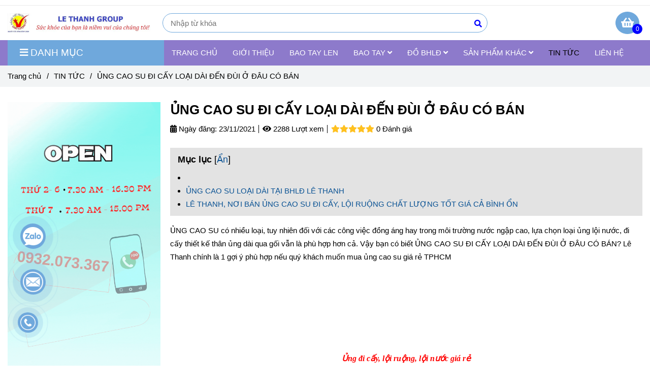

--- FILE ---
content_type: text/html; charset=UTF-8
request_url: https://lethanhgroup.com/tin-tuc/ung-cao-di-cay-loai-dai-den-dui-o-dau-co-ban.html
body_size: 23951
content:
<!DOCTYPE html>
<html lang="vi">
    <head>
        <meta charset="utf-8"><meta http-equiv="X-UA-Compatible" content="IE=edge"><meta name="viewport" content="width=device-width, initial-scale=1"><meta name="csrf-token" content="1EtkvBmIpqDqkVw9pAhyjaGk4QwFEfpmaWOYhRTe"><link rel="shortcut icon" type="image/x-icon" href="https://media.loveitopcdn.com/40508/thumb/favicon.png"><meta property="fb:app_id" content="" />
        <title>ỦNG CAO ĐI CẤY LOẠI DÀI ĐẾN ĐÙI Ở ĐÂU CÓ BÁN </title>
<meta name="keywords" content="ủng cao đi cấy loại dài đến đùi ở đâu có bán, ung cao di cay loai dai den dui o dau co ban">
<meta name="description" content="ỦNG CAO SU có nhiều loại, tuy nhiên đối với các công việc đồng áng hay trong môi trường nước ngập cao, lựa chọn loại ủng lội nước, đi cấy thiết kế thân ủng dài qua gối vẫn là phù hợp hơn cả. Vậy bạn có biết ỦNG CAO SU ĐI CẤY LOẠI DÀI ĐẾN ĐÙI Ở ĐÂU CÓ BÁN? Lê Thanh chính là 1 gợi ý phù hợp nếu quý khách muốn mua ủng cao su giá rẻ TPHCM">
<meta name="robots" content="INDEX,FOLLOW">
<link rel="canonical" href="https://lethanhgroup.com/tin-tuc/ung-cao-di-cay-loai-dai-den-dui-o-dau-co-ban.html"/>
<link rel="alternate" hreflang="vi-vn" href="https://lethanhgroup.com/tin-tuc/ung-cao-di-cay-loai-dai-den-dui-o-dau-co-ban.html"/>
<meta property="og:title" content="ỦNG CAO ĐI CẤY LOẠI DÀI ĐẾN ĐÙI Ở ĐÂU CÓ BÁN" />
<meta property="og:description" content="ỦNG CAO SU có nhiều loại, tuy nhiên đối với các công việc đồng áng hay trong môi trường nước ngập cao, lựa chọn loại ủng lội nước, đi cấy thiết kế thân ủng dài qua gối vẫn là phù hợp hơn cả. Vậy bạn có biết ỦNG CAO SU ĐI CẤY LOẠI DÀI ĐẾN ĐÙI Ở ĐÂU CÓ BÁN? Lê Thanh chính là 1 gợi ý phù hợp nếu quý khách muốn mua ủng cao su giá rẻ TPHCM" />
<meta property="og:url" content="https://lethanhgroup.com/tin-tuc/ung-cao-di-cay-loai-dai-den-dui-o-dau-co-ban.html" />
<meta property="og:type" content="article" />
<meta property="og:image:alt" content="ỦNG CAO ĐI CẤY LOẠI DÀI ĐẾN ĐÙI Ở ĐÂU CÓ BÁN" />
<meta property="og:site_name" content="Lethanhgroup.com" />
<meta property="og:image" content="https://media.loveitopcdn.com/40508/thumb/upload/images/ung-cao-di-cay-loai-dai-den-dui-o-dau-co-ban.jpg" />
<meta property="og:image:height" content="300" />
<meta property="og:image:width" content="300" />

<meta name="twitter:title" content="ỦNG CAO ĐI CẤY LOẠI DÀI ĐẾN ĐÙI Ở ĐÂU CÓ BÁN" />
<meta name="twitter:description" content="ỦNG CAO SU có nhiều loại, tuy nhiên đối với các công việc đồng áng hay trong môi trường nước ngập cao, lựa chọn loại ủng lội nước, đi cấy thiết kế thân ủng dài qua gối vẫn là phù hợp hơn cả. Vậy bạn có biết ỦNG CAO SU ĐI CẤY LOẠI DÀI ĐẾN ĐÙI Ở ĐÂU CÓ BÁN? Lê Thanh chính là 1 gợi ý phù hợp nếu quý khách muốn mua ủng cao su giá rẻ TPHCM" />
        <link rel="dns-prefetch" href="https://static.loveitopcdn.com">
        <link rel="dns-prefetch" href="https://media.loveitopcdn.com">
        <link rel="stylesheet" href="https://static.loveitopcdn.com/plugins/bootstrap-4.3.1/css/bootstrap.min.css">
        <link rel="stylesheet" href="https://static.loveitopcdn.com/plugins/normalize/normalize.min.css">
        <link rel="stylesheet" href="https://static.loveitopcdn.com/plugins/jquery-ui/jquery-ui-custom.min.css">
        <link rel="stylesheet" href="https://static.loveitopcdn.com/themes/base/css/plugin.css?id=494e4ee96c0bcf7666d5">
        <style>:root{--bg-color:#ffffff;--bg-color-opacity:#ffffffc7;--primary-color:#6fa8dc;--primary-sub-color:#6fa8dc40;--sub-color:#0000ff;--line-bottom-menu-color:#0000ff70;--txt-color:#000000;--txt-sub-color:#00000073;--price-color:#073763;--price-sub-color:#07376373;--breadcrumbs-bg-color:#f2f4f5;--breadcrumbs-txt-color:#000000;--breadcrumbs-height:22px;--link-color:#0b5394;--header-bg-color:;--header-bgsub-color:;--header-txt-color:#ffffff;--header-txt-color-hover:#333333;--footer-bg-color:#8d7acb;--footer-txt-color:#ffffff;--footer-title-color:#ffffff;--menu-bg-color:#8d7acb;--menu-bg-color-mobile:#8d7acb;--sub-menu-bg-color:#ffffff;--menu-bg-active-color:;--menu-txt-color:#ffffff;--menu-txt-child-color:#333333;--menu-txt-active-color:#000000;--space-between-widget:25px;--space-between-widget-mobile:16.666666666667px;--menu-height:70px;--font-website:'Tahoma';--font-size-website:15px;--effect-loading-bg-color:#f68e2e;--effect-loading-color:#ffff00}</style>
        <link rel="stylesheet" href="https://static.loveitopcdn.com/themes/base/css/common.css?id=3e3970e9ab7929f71358">
                <link rel="stylesheet" href="https://static.loveitopcdn.com/themes/base3/css/main.css?id=7f25b8636d62910c06a0">
        <link rel="stylesheet" href="https://static.loveitopcdn.com/themes/base3/css/widgets.css?id=51a768ecead7efac62f7">
        <link rel="stylesheet" href="https://static.loveitopcdn.com/themes/baby_shop/css/style.css?id=543bd7fac8ff7f645962">
        <link rel="stylesheet" href="https://cdn.jsdelivr.net/npm/lite-youtube-embed@latest/src/lite-yt-embed.css">
        <link href="https://static.loveitopcdn.com/plugins/fontawesome-free-5.15.3/css/all.min.css" rel="stylesheet">
        <link rel="stylesheet" href="https://static.loveitopcdn.com/themes/base/css/loading.css?id=000dbc8cc71ace1cb455"  as="style" onload="this.onload=null;this.rel='stylesheet'" /><link rel="stylesheet" href="https://media.loveitopcdn.com/40508/css/custom.css?v=1691640148"  as="style" onload="this.onload=null;this.rel='stylesheet'" />
                <script src="https://static.loveitopcdn.com/plugins/jquery-3.3.1/jquery.min.js"></script>
        <meta name="google-site-verification" content="CyDmMfYIrhKiIDEOxUkRuenvOybEOc1ueplHp68DA2w" /><script>var layout_product_item='style1';var is_display_rating=1;var wb_token_public='RLgi7T';var wb_setting={'currency': {"unit":"\u0111","rate":1,"thousand_sep":".","decimal_sep":",","decimal":0,"pos":"right"} };var wb_translate={"error_avatar_upload_size":"Dung l\u01b0\u1ee3ng \u1ea3nh kh\u00f4ng v\u01b0\u1ee3t qu\u00e1","error_avatar_upload_file":"Ch\u1ec9 h\u1ed7 tr\u1ee3 c\u00e1c \u0111\u1ecbnh d\u1ea1ng \u1ea3nh .png .jpg .jpeg","add_to_cart":"Th\u00eam v\u00e0o gi\u1ecf h\u00e0ng","contact":"Li\u00ean h\u1ec7","processing":"\u0110ang x\u1eed l\u00fd...","delete":"X\u00f3a","outstock":"H\u1ebft h\u00e0ng","instock":"C\u00f2n h\u00e0ng","paging_first":"\u0110\u1ea7u","paging_previous":"Tr\u01b0\u1edbc","paging_next":"Ti\u1ebfp","paging_last":"Cu\u1ed1i","progressing":"\u0110ang x\u1eed l\u00fd...","please_enter":"Vui l\u00f2ng nh\u1eadp v\u00e0o Email ho\u1eb7c S\u1ed1 \u0111i\u1ec7n tho\u1ea1i \u0111\u1ec3 \u0111\u0103ng k\u00fd","minimum_order_product":"Y\u00eau c\u1ea7u mua \u00edt nh\u1ea5t","text_product":"s\u1ea3n ph\u1ea9m","text_coupon":"M\u00e3 gi\u1ea3m gi\u00e1","text_reduction":"M\u1ee9c gi\u1ea3m","message_danger":"C\u00f3 l\u1ed7i trong qu\u00e1 tr\u00ecnh thao t\u00e1c","message_alert_discount_confirm":"B\u1ea1n c\u00f3 mu\u1ed1n x\u00f3a m\u00e3 gi\u1ea3m gi\u00e1 n\u00e0y kh\u00f4ng?","please_choose_district":"Vui l\u00f2ng ch\u1ecdn Qu\u1eadn \/ Huy\u1ec7n","please_choose_ward":"Vui l\u00f2ng ch\u1ecdn Ph\u01b0\u1eddng \/ X\u00e3","text_remove_coupon":"X\u00f3a m\u00e3 gi\u1ea3m gi\u00e1 n\u00e0y","product_quantity_break_description_value":":price \/ s\u1ea3n ph\u1ea9m (:percent%)","affiliate_id":"","just_days":"Ng\u00e0y","just_months":"Th\u00e1ng","just_years":"N\u0103m","just_hours":"Gi\u1edd","just_minutes":"Ph\u00fat","just_secs":"Gi\u00e2y","menu_readmore":"Xem th\u00eam ...","menu_collapse":"Thu g\u1ecdn","view_product_detail":"Xem chi ti\u1ebft","phone_required":"Vui l\u00f2ng nh\u1eadp s\u1ed1 \u0111i\u1ec7n tho\u1ea1i h\u1ee3p l\u1ec7","text_btn_collapse":"Xem t\u1ea5t c\u1ea3","text_btn_collapsed":"Thu g\u1ecdn","table_of_contents":"M\u1ee5c l\u1ee5c","show":"Hi\u1ec7n","hide":"\u1ea8n"};var wb_language='';var wb_language_default='vi';var wb_routes={"order_fast":"https:\/\/lethanhgroup.com\/fast-order","admin_widget":"https:\/\/lethanhgroup.com\/admin\/widget","admin_menu":"https:\/\/lethanhgroup.com\/admin\/menu","admin_post":"https:\/\/lethanhgroup.com\/admin\/post","admin_product":"https:\/\/lethanhgroup.com\/admin\/product","admin_setting_website":"https:\/\/lethanhgroup.com\/admin\/setting\/website","admin_setting_contact":"https:\/\/lethanhgroup.com\/admin\/setting\/contact","admin_setting_product_filter":"https:\/\/lethanhgroup.com\/admin\/setting\/product_filter","admin_slider":"https:\/\/lethanhgroup.com\/admin\/slider","admin_gallery_image":"https:\/\/lethanhgroup.com\/admin\/gallery_image","admin_testimonials":"https:\/\/lethanhgroup.com\/admin\/testimonials"}; var addon_smart_feature_menu='';</script><script>var template="post_detail";</script>
        
    <script type="application/ld+json">
        {
            "@context": "https://schema.org/",
            "@type": "Article",
            "name": "ỦNG CAO SU ĐI CẤY LOẠI DÀI ĐẾN ĐÙI Ở ĐÂU CÓ BÁN",
            "image": "https://media.loveitopcdn.com/40508/thumb/upload/images/ung-cao-di-cay-loai-dai-den-dui-o-dau-co-ban.jpg",
            "description": "ỦNG CAO SU có nhiều loại, tuy nhiên đối với các công việc đồng áng hay trong môi trường nước ngập cao, lựa chọn loại ủng lội nước, đi cấy thiết kế thân ủng dài qua gối vẫn là phù hợp hơn cả. Vậy bạn có biết ỦNG CAO SU ĐI CẤY LOẠI DÀI ĐẾN ĐÙI Ở ĐÂU CÓ BÁN? Lê Thanh chính là 1 gợi ý phù hợp nếu quý khách muốn mua ủng cao su giá rẻ TPHCM",
            "url": "https://lethanhgroup.com/tin-tuc/ung-cao-di-cay-loai-dai-den-dui-o-dau-co-ban.html"
        }
    </script>
    </head>
    <body class="post_detail  mobile-768 title_heading_style3 product_layout_sale_style1 product_layout_item_style1 buttom_layout_style1 sidebar_left gallery_grid menu_fixed_1 menu_style_mega_menu layout_fullwidth tab_style12 menu_mobile_style2 post-layout-item-style1">
                                <div class="wrapper clearfix project-layout ">
            <header id="header" >
								<div class="">
				<div class="header-top no-pd-header" style="">
	<div class="container">
    	                <div class="textAlign-right topbar-right">
        	        </div>
    </div>
</div>

							</div>
										<div  class=" widget widget-text_editor widget-3 " data-widget-id="3" data-widget="text_editor">
				<div class="block-wrapper" style="">
	<div class="container">
		<div class="row clearfix">
			<div class="col-12 blog-container">
		<div class="ck_editor_content widget-content">
		
	</div>
</div>		</div>
	</div>
</div>
			</div>
										<div class="">
				<link rel="stylesheet" href="https://static.loveitopcdn.com/themes/base3/css/header_ecommerce_2.css?id=3532f38f9dd4376bff51" >
	<style>header .mini-cart3 .mini-cart-number{background-color: #0000ff !important; } header .mini-cart3 a{color: #0000ff !important;} header .header-container.fixed-ontop .mb-menu li:hover>a, header .header-container.fixed-ontop .mb-menu>li.active>a, header .header-finemarket.fixed-ontop .mega-container:hover .mega-menu-title .h3{ color: #000000 !important; } @media(min-width: 992px){header .header-container.fixed-ontop .main-nav ul>li>a, header .header-container.fixed-ontop .main-nav .dropdown-menu .title-mega>a, header .header-finemarket.fixed-ontop .mega-container .mega-menu-title .h3{color: #0000ff !important;}}
</style>

<div class="d-lg-none header-mobile">
	<div class="header-ecommerce_2 header-container no-pd-menu-header " style="">
	<div class="wb-nav-header width-menu-mobile">
		<div class="container">
			<div class="row clearfix center-vertical relative">
				<div class="col-lg-3 col-6 header-logo">
					<a href="https://lethanhgroup.com" aria-label="ỦNG CAO SU ĐI CẤY LOẠI DÀI ĐẾN ĐÙI Ở ĐÂU CÓ BÁN" class="logo d-inline-b ">
	<img src="https://media.loveitopcdn.com/40508/thumb/logo.jpg" alt="Lethanhgroup.com" width="100%" height="100%" />
</a>				</div>
				<div class="col-lg-9 col-md-12 col-sm-12 col-12 px-0 px-lg-3 menu-cart center-vertical-nojustify height-menu-fixed">
											<ul class="list-inline-block pull-right pr-lg-3">
		                    			                    <li>
									<form class="search-form" action="https://lethanhgroup.com/search/product/autocomplete">
		<input onblur="if (this.value=='') this.placeholder = this.dataset.value" onfocus="this.placeholder = this.dataset.defaultValue" placeholder="Nhập từ khóa" value="" data-default-value="Nhập từ khóa" data-value="Nhập từ khóa" type="text" name="keyword" class="search-box" autocomplete="off">
		<button type="submit"><i class="fas fa-search"></i></button>
	</form>
			                    </li>
		                    		                    			                    <li>
			                    	<div class="mini-cart-box mini-cart3 pull-right">
	<a class="mini-cart-link btn-view-cart" href="https://lethanhgroup.com/cart">
		<span class="d-none title_cart">Giỏ hàng</span>
		<i class="fa fa-shopping-basket" aria-hidden="true"></i>
		<span class="d-none title_cart_2">Giỏ hàng</span>
		<span class="mini-cart-number bg-color white total_items">0</span>
	</a>
</div>			                    </li>
		                    		                </ul>
	                	                <a href="https://lethanhgroup.com" aria-label="ỦNG CAO SU ĐI CẤY LOẠI DÀI ĐẾN ĐÙI Ở ĐÂU CÓ BÁN" class="logo d-inline-b logo-fixed">
	<img src="https://media.loveitopcdn.com/40508/thumb/logo.jpg" alt="Lethanhgroup.com" width="100%" height="100%" />
</a>					<nav class="main-nav navbar-expand-lg pull-left">
						<div class="btn-toggle-mobile-menu center-vertical">
	<span class="nav-icon toggle-mobile-menu">
		<span></span>
	</span>
	<span class="nav-icon toggle-mobile-menu title-menu">
		<span> MENU </span>
	</span>
</div>					  	<div class="navbar-menu">
					  							  			<div class="section-header-menu">
							<ul class="navbar-nav ml-auto menu-nav mb-menu">
			 				 		 
				<li class="nav-item  mega_menu relative  wb-header-menu-item">
					<a class="nav-link " href="https://lethanhgroup.com"  aria-label="TRANG CHỦ">
													TRANG CHỦ
																	</a>
									</li>
							 		 
				<li class="nav-item  mega_menu relative  wb-header-menu-item">
					<a class="nav-link " href="https://lethanhgroup.com/co-so-san-xuat-bao-tay-len-tp-hcm-trangvangvietnam.html"  aria-label="GIỚI THIỆU">
													GIỚI THIỆU
																	</a>
									</li>
							 		 
				<li class="nav-item  mega_menu relative  wb-header-menu-item">
					<a class="nav-link " href="https://lethanhgroup.com/bao-tay-len/"  aria-label="BAO TAY LEN">
													BAO TAY LEN
																	</a>
									</li>
							 		 
				<li class="nav-item dropdown mega_menu relative  wb-header-menu-item">
					<a class="nav-link " href="https://lethanhgroup.com/bao-tay/"  aria-label="BAO TAY">
													BAO TAY
																			<i class="fas fa-angle-down"></i>
					        <i class="fa fa-plus f-right"></i>
					    					</a>
											<ul class="dropdown-menu sub-menu">
							<li class="wb-header-menu-item">
	<a class="nav-link" href="https://lethanhgroup.com/bao-tay/bao-tay-vai-cotton-trang/"  aria-label="BAO TAY VẢI COTTON TRẮNG">BAO TAY VẢI COTTON TRẮNG</a>
</li>
							<li class="wb-header-menu-item">
	<a class="nav-link" href="https://lethanhgroup.com/bao-tay/gang-tay-vai-mong/"  aria-label="GĂNG TAY VẢI MỎNG">GĂNG TAY VẢI MỎNG</a>
</li>
							<li class="wb-header-menu-item">
	<a class="nav-link" href="https://lethanhgroup.com/bao-tay/bao-tay-len-phu-hat-nhua/"  aria-label="BAO TAY LEN PHỦ HẠT NHỰA">BAO TAY LEN PHỦ HẠT NHỰA</a>
</li>
							<li class="wb-header-menu-item">
	<a class="nav-link" href="https://lethanhgroup.com/bao-tay/bao-tay-vai-jean-chiu-nhiet/"  aria-label="BAO TAY VẢI JEAN CHỊU NHIỆT">BAO TAY VẢI JEAN CHỊU NHIỆT</a>
</li>
							<li class="wb-header-menu-item">
	<a class="nav-link" href="https://lethanhgroup.com/bao-tay/gang-tay-vai-map/"  aria-label="GĂNG TAY VẢI MẬP">GĂNG TAY VẢI MẬP</a>
</li>
							<li class="wb-header-menu-item">
	<a class="nav-link" href="https://lethanhgroup.com/bao-tay/bao-tay-len-nhung-nhua-cao-su/"  aria-label="BAO TAY LEN NHÚNG NHỰA CAO SU">BAO TAY LEN NHÚNG NHỰA CAO SU</a>
</li>
							<li class="wb-header-menu-item">
	<a class="nav-link" href="https://lethanhgroup.com/bao-tay/gang-tay-y-te-gia-si/"  aria-label="GĂNG TAY Y TẾ">GĂNG TAY Y TẾ</a>
</li>
							<li class="wb-header-menu-item">
	<a class="nav-link" href="https://lethanhgroup.com/bao-tay/gang-tay-cao-su-gia-si-moi-nhat/"  aria-label="GĂNG TAY CAO SU">GĂNG TAY CAO SU</a>
</li>
							<li class="wb-header-menu-item">
	<a class="nav-link" href="https://lethanhgroup.com/bao-tay/gang-tay-xop/"  aria-label="GĂNG TAY XỐP">GĂNG TAY XỐP</a>
</li>
							<li class="wb-header-menu-item">
	<a class="nav-link" href="https://lethanhgroup.com/bao-tay/gang-tay-phu-pu-gia-si/"  aria-label="GĂNG TAY PHỦ PU">GĂNG TAY PHỦ PU</a>
</li>
							<li class="wb-header-menu-item">
	<a class="nav-link" href="https://lethanhgroup.com/bao-tay/gang-tay-chong-cat/"  aria-label="GĂNG TAY CHỐNG CẮT">GĂNG TAY CHỐNG CẮT</a>
</li>
							<li class="wb-header-menu-item">
	<a class="nav-link" href="https://lethanhgroup.com/bao-tay/gang-tay-vai-bat/"  aria-label="GĂNG TAY VẢI BẠT">GĂNG TAY VẢI BẠT</a>
</li>
							<li class="wb-header-menu-item">
	<a class="nav-link" href="https://lethanhgroup.com/bao-tay/gang-tay-da-han/"  aria-label="GĂNG TAY DA HÀN">GĂNG TAY DA HÀN</a>
</li>
					</ul>
  										</li>
							 		 
				<li class="nav-item dropdown mega_menu relative  wb-header-menu-item">
					<a class="nav-link " href="https://lethanhgroup.com/do-bao-ho-lao-dong/"  aria-label="ĐỒ BHLĐ">
													ĐỒ BHLĐ
																			<i class="fas fa-angle-down"></i>
					        <i class="fa fa-plus f-right"></i>
					    					</a>
											<ul class="dropdown-menu sub-menu">
							<li class="wb-header-menu-item">
	<a class="nav-link" href="https://lethanhgroup.com/do-bao-ho-lao-dong/giay-bao-ho-lao-dong/"  aria-label="GIÀY BẢO HỘ LAO ĐỘNG">GIÀY BẢO HỘ LAO ĐỘNG</a>
</li>
							<li class="wb-header-menu-item">
	<a class="nav-link" href="https://lethanhgroup.com/do-bao-ho-lao-dong/mu-vai-cong-nhan/"  aria-label="MŨ VẢI CÔNG NHÂN">MŨ VẢI CÔNG NHÂN</a>
</li>
							<li class="wb-header-menu-item">
	<a class="nav-link" href="https://lethanhgroup.com/do-bao-ho-lao-dong/ung-bao-ho-gia-si/"  aria-label="ỦNG BẢO HỘ">ỦNG BẢO HỘ</a>
</li>
							<li class="wb-header-menu-item">
	<a class="nav-link" href="https://lethanhgroup.com/do-bao-ho-lao-dong/non-trum-dau-con-sau/"  aria-label="NÓN TRÙM ĐẦU CON SÂU">NÓN TRÙM ĐẦU CON SÂU</a>
</li>
							<li class="wb-header-menu-item">
	<a class="nav-link" href="https://lethanhgroup.com/do-bao-ho-lao-dong/mu-non-cong-trinh-gia-si/"  aria-label="MŨ NÓN CÔNG TRÌNH">MŨ NÓN CÔNG TRÌNH</a>
</li>
							<li class="wb-header-menu-item">
	<a class="nav-link" href="https://lethanhgroup.com/do-bao-ho-lao-dong/ao-phan-quang-gia-si/"  aria-label="ÁO PHẢN QUANG">ÁO PHẢN QUANG</a>
</li>
							<li class="wb-header-menu-item">
	<a class="nav-link" href="https://lethanhgroup.com/do-bao-ho-lao-dong/mu-non-trum-dau-chong-nang/"  aria-label="MŨ NÓN - GĂNG TAY -  VỚ TẤT CHỐNG NẮNG">MŨ NÓN - GĂNG TAY -  VỚ TẤT CHỐNG NẮNG</a>
</li>
							<li class="wb-header-menu-item">
	<a class="nav-link" href="https://lethanhgroup.com/tap-de-yem/"  aria-label="TẠP DỀ - YẾM">TẠP DỀ - YẾM</a>
</li>
					</ul>
  										</li>
							 		 
				<li class="nav-item dropdown mega_menu relative  wb-header-menu-item">
					<a class="nav-link " href="https://lethanhgroup.com/san-pham-khac/"  aria-label="SẢN PHẨM KHÁC">
													SẢN PHẨM KHÁC
																			<i class="fas fa-angle-down"></i>
					        <i class="fa fa-plus f-right"></i>
					    					</a>
											<ul class="dropdown-menu sub-menu">
							<li class="wb-header-menu-item">
	<a class="nav-link" href="https://lethanhgroup.com/khau-trang/"  aria-label="KHẨU TRANG">KHẨU TRANG</a>
</li>
							<li class="wb-header-menu-item">
	<a class="nav-link" href="https://lethanhgroup.com/san-pham-khac/vai-vun-vai-lau-gie-lau-gia-si-tot/"  aria-label="VẢI VỤN - VẢI LAU - GIẺ LAU">VẢI VỤN - VẢI LAU - GIẺ LAU</a>
</li>
							<li class="wb-header-menu-item">
	<a class="nav-link" href="https://lethanhgroup.com/khan-lau-cac-loai/"  aria-label="KHĂN LAU CÁC LOẠI">KHĂN LAU CÁC LOẠI</a>
</li>
							<li class="wb-header-menu-item">
	<a class="nav-link" href="https://lethanhgroup.com/giay-dep/"  aria-label="GIÀY DÉP">GIÀY DÉP</a>
</li>
							<li class="wb-header-menu-item">
	<a class="nav-link" href="https://lethanhgroup.com/ao-mua/"  aria-label="ÁO MƯA">ÁO MƯA</a>
</li>
					</ul>
  										</li>
							 		 
				<li class="nav-item  mega_menu relative  wb-header-menu-item">
					<a class="nav-link " href="https://lethanhgroup.com/tin-tuc/"  aria-label="TIN TỨC">
													TIN TỨC
																	</a>
									</li>
							 		 
				<li class="nav-item  mega_menu relative  wb-header-menu-item">
					<a class="nav-link " href="https://lethanhgroup.com/lien-he.html"  aria-label="LIÊN HỆ">
													LIÊN HỆ
																	</a>
									</li>
							</ul>
			</div>

					  							  							  			<div class="mega-container ">
    <div class="navleft-container">
        <div class="mega-menu-title">
            <div class="h3">
                <i class="fas fa-bars"></i>Danh mục
            </div>
        </div>
        <div class="mega-menu-category" data-id="1">
            <ul class="nav mb-menu">
                                    <li class="has-sub dropdown relative">
            <a href="https://lethanhgroup.com/bao-tay/" >
                                    BAO TAY
                                                    <i class="fa fa-plus f-right"></i>
                            </a>
                            <div class="wrap-popup column1">
                    <div class="popup">
                        <ul class="nav">
                                                            <li class=" relative">
            <a href="https://lethanhgroup.com/bao-tay/bao-tay-vai-cotton-trang/" >
                                    BAO TAY VẢI COTTON TRẮNG
                                            </a>
                    </li>
                                                                <li class=" relative">
            <a href="https://lethanhgroup.com/bao-tay/bao-tay-len-phu-hat-nhua/" >
                                    BAO TAY LEN PHỦ HẠT NHỰA
                                            </a>
                    </li>
                                                                <li class=" relative">
            <a href="https://lethanhgroup.com/bao-tay/gang-tay-vai-mong/" >
                                    GĂNG TAY VẢI MỎNG
                                            </a>
                    </li>
                                                                <li class=" relative">
            <a href="https://lethanhgroup.com/bao-tay/bao-tay-vai-jean-chiu-nhiet/" >
                                    BAO TAY VẢI JEAN CHỊU NHIỆT
                                            </a>
                    </li>
                                                                <li class=" relative">
            <a href="https://lethanhgroup.com/bao-tay/bao-tay-len-nhung-nhua-cao-su/" >
                                    BAO TAY LEN NHÚNG NHỰA CAO SU
                                            </a>
                    </li>
                                                                <li class=" relative">
            <a href="https://lethanhgroup.com/bao-tay/gang-tay-vai-map/" >
                                    GĂNG TAY VẢI MẬP
                                            </a>
                    </li>
                                                                <li class=" relative">
            <a href="https://lethanhgroup.com/bao-tay/gang-tay-da-han/" >
                                    GĂNG TAY DA HÀN
                                            </a>
                    </li>
                                                                <li class=" relative">
            <a href="https://lethanhgroup.com/bao-tay/gang-tay-y-te-gia-si/" >
                                    GĂNG TAY Y TẾ
                                            </a>
                    </li>
                                                                <li class=" relative">
            <a href="https://lethanhgroup.com/bao-tay/gang-tay-cao-su-gia-si-moi-nhat/" >
                                    GĂNG TAY CAO SU
                                            </a>
                    </li>
                                                                <li class=" relative">
            <a href="https://lethanhgroup.com/bao-tay/gang-tay-chong-cat/" >
                                    GĂNG TAY CHỐNG CẮT
                                            </a>
                    </li>
                                                                <li class=" relative">
            <a href="https://lethanhgroup.com/bao-tay/gang-tay-phu-pu-gia-si/" >
                                    GĂNG TAY PHỦ PU
                                            </a>
                    </li>
                                                                <li class=" relative">
            <a href="https://lethanhgroup.com/bao-tay/gang-tay-xop/" >
                                    GĂNG TAY XỐP
                                            </a>
                    </li>
                                                                <li class=" relative">
            <a href="https://lethanhgroup.com/bao-tay/gang-tay-vai-bat/" >
                                    GĂNG TAY VẢI BẠT
                                            </a>
                    </li>
                                                                <li class=" relative">
            <a href="https://lethanhgroup.com/" >
                                    GĂNG TAY CAO SU
                                            </a>
                    </li>
                                                        </ul>
                    </div>
                </div>
                    </li>
                                        <li class=" relative">
            <a href="https://lethanhgroup.com/bao-tay-len/" >
                                    BAO TAY LEN
                                            </a>
                    </li>
                                        <li class="has-sub dropdown relative">
            <a href="https://lethanhgroup.com/do-bao-ho-lao-dong/" >
                                    ĐỒ BHLĐ
                                                    <i class="fa fa-plus f-right"></i>
                            </a>
                            <div class="wrap-popup column1">
                    <div class="popup">
                        <ul class="nav">
                                                            <li class=" relative">
            <a href="https://lethanhgroup.com/do-bao-ho-lao-dong/giay-bao-ho-lao-dong/" >
                                    GIÀY BẢO HỘ LAO ĐỘNG
                                            </a>
                    </li>
                                                                <li class=" relative">
            <a href="https://lethanhgroup.com/do-bao-ho-lao-dong/mu-vai-cong-nhan/" >
                                    NÓN TRÙM ĐẦU THỦY SẢN
                                            </a>
                    </li>
                                                                <li class=" relative">
            <a href="https://lethanhgroup.com/do-bao-ho-lao-dong/ung-bao-ho-gia-si/" >
                                    ỦNG BẢO HỘ
                                            </a>
                    </li>
                                                                <li class=" relative">
            <a href="https://lethanhgroup.com/do-bao-ho-lao-dong/non-trum-dau-con-sau/" >
                                    NÓN TRÙM ĐẦU CON SÂU
                                            </a>
                    </li>
                                                                <li class=" relative">
            <a href="https://lethanhgroup.com/do-bao-ho-lao-dong/mu-non-cong-trinh-gia-si/" >
                                    MŨ NÓN BẢO HỘ LAO ĐỘNG
                                            </a>
                    </li>
                                                                <li class=" relative">
            <a href="https://lethanhgroup.com/do-bao-ho-lao-dong/ao-phan-quang-gia-si/" >
                                    ÁO PHẢN QUANG
                                            </a>
                    </li>
                                                                <li class=" relative">
            <a href="https://lethanhgroup.com/do-bao-ho-lao-dong/mu-non-trum-dau-chong-nang/" >
                                    MŨ NÓN - GĂNG TAY -  VỚ TẤT CHỐNG NẮNG
                                            </a>
                    </li>
                                                        </ul>
                    </div>
                </div>
                    </li>
                                        <li class="has-sub dropdown relative">
            <a href="https://lethanhgroup.com/san-pham-khac/" >
                                    SẢN PHẨM KHÁC
                                                    <i class="fa fa-plus f-right"></i>
                            </a>
                            <div class="wrap-popup column1">
                    <div class="popup">
                        <ul class="nav">
                                                            <li class=" relative">
            <a href="https://lethanhgroup.com/khau-trang/" >
                                    KHẨU TRANG
                                            </a>
                    </li>
                                                                <li class=" relative">
            <a href="https://lethanhgroup.com/khan-lau-cac-loai/" >
                                    KHĂN LAU CÁC LOẠI
                                            </a>
                    </li>
                                                                <li class=" relative">
            <a href="https://lethanhgroup.com/san-pham-khac/vai-vun-vai-lau-gie-lau-gia-si-tot/" >
                                    VẢI VỤN - VẢI LAU - GIẺ LAU
                                            </a>
                    </li>
                                                        </ul>
                    </div>
                </div>
                    </li>
                                </ul>
        </div>
    </div>
</div>					  							  														  	</div>
					</nav>
				</div>
			</div>
		</div>
	</div>
</div>

</div>
<div class="d-none d-lg-block header-desktop">
	<div class="header-ecommerce_2 header-container no-pd-menu-header " style="">
	<div class="wb-main-header d-none d-lg-block">
		<div class="container">
			<div class="row clearfix center-vertical-nojustify">
				<div class="col-lg-3">
					<div class="header-logo text-center">
						<a href="https://lethanhgroup.com" aria-label="ỦNG CAO SU ĐI CẤY LOẠI DÀI ĐẾN ĐÙI Ở ĐÂU CÓ BÁN" class="logo d-inline-b ">
	<img src="https://media.loveitopcdn.com/40508/thumb/logo.jpg" alt="Lethanhgroup.com" width="100%" height="100%" />
</a>					</div>
				</div>
				<div class="col-lg-6 col-md-12 col-sm-12 col-12">
											<form class="search-form" action="https://lethanhgroup.com/search/product/autocomplete">
		<input onblur="if (this.value=='') this.placeholder = this.dataset.value" onfocus="this.placeholder = this.dataset.defaultValue" placeholder="Nhập từ khóa" value="" data-default-value="Nhập từ khóa" data-value="Nhập từ khóa" type="text" name="keyword" class="search-box" autocomplete="off">
		<button type="submit"><i class="fas fa-search"></i></button>
	</form>
									</div>
				<div class="col-lg-3 position-initial">
											<ul class="list-inline-block pull-right">
						 		                        			                    <li class="d-lg-none">
									<form class="search-form" action="https://lethanhgroup.com/search/product/autocomplete">
		<input onblur="if (this.value=='') this.placeholder = this.dataset.value" onfocus="this.placeholder = this.dataset.defaultValue" placeholder="Nhập từ khóa" value="" data-default-value="Nhập từ khóa" data-value="Nhập từ khóa" type="text" name="keyword" class="search-box" autocomplete="off">
		<button type="submit"><i class="fas fa-search"></i></button>
	</form>
			                    </li>
		                    		                    			                    <li>
			                    	<div class="mini-cart-box mini-cart3 pull-right">
	<a class="mini-cart-link btn-view-cart" href="https://lethanhgroup.com/cart">
		<span class="d-none title_cart">Giỏ hàng</span>
		<i class="fa fa-shopping-basket" aria-hidden="true"></i>
		<span class="d-none title_cart_2">Giỏ hàng</span>
		<span class="mini-cart-number bg-color white total_items">0</span>
	</a>
</div>			                    </li>
		                    		                </ul>
	                				</div>
			</div>
		</div>
	</div>
	<div class="wb-nav-header width-menu-mobile">
		<div class="container">
			<div class="row clearfix reset-col-padding">
				<div class="col-lg-3 col-md-12 col-sm-12 col-12 menu-category pr-0">
					<div class="mega-container ">
    <div class="navleft-container">
        <div class="mega-menu-title">
            <div class="h3">
                <i class="fas fa-bars"></i>Danh mục
            </div>
        </div>
        <div class="mega-menu-category" data-id="1">
            <ul class="nav mb-menu">
                                    <li class="has-sub dropdown relative">
            <a href="https://lethanhgroup.com/bao-tay/" >
                                    BAO TAY
                                                    <i class="fa fa-plus f-right"></i>
                            </a>
                            <div class="wrap-popup column1">
                    <div class="popup">
                        <ul class="nav">
                                                            <li class=" relative">
            <a href="https://lethanhgroup.com/bao-tay/bao-tay-vai-cotton-trang/" >
                                    BAO TAY VẢI COTTON TRẮNG
                                            </a>
                    </li>
                                                                <li class=" relative">
            <a href="https://lethanhgroup.com/bao-tay/bao-tay-len-phu-hat-nhua/" >
                                    BAO TAY LEN PHỦ HẠT NHỰA
                                            </a>
                    </li>
                                                                <li class=" relative">
            <a href="https://lethanhgroup.com/bao-tay/gang-tay-vai-mong/" >
                                    GĂNG TAY VẢI MỎNG
                                            </a>
                    </li>
                                                                <li class=" relative">
            <a href="https://lethanhgroup.com/bao-tay/bao-tay-vai-jean-chiu-nhiet/" >
                                    BAO TAY VẢI JEAN CHỊU NHIỆT
                                            </a>
                    </li>
                                                                <li class=" relative">
            <a href="https://lethanhgroup.com/bao-tay/bao-tay-len-nhung-nhua-cao-su/" >
                                    BAO TAY LEN NHÚNG NHỰA CAO SU
                                            </a>
                    </li>
                                                                <li class=" relative">
            <a href="https://lethanhgroup.com/bao-tay/gang-tay-vai-map/" >
                                    GĂNG TAY VẢI MẬP
                                            </a>
                    </li>
                                                                <li class=" relative">
            <a href="https://lethanhgroup.com/bao-tay/gang-tay-da-han/" >
                                    GĂNG TAY DA HÀN
                                            </a>
                    </li>
                                                                <li class=" relative">
            <a href="https://lethanhgroup.com/bao-tay/gang-tay-y-te-gia-si/" >
                                    GĂNG TAY Y TẾ
                                            </a>
                    </li>
                                                                <li class=" relative">
            <a href="https://lethanhgroup.com/bao-tay/gang-tay-cao-su-gia-si-moi-nhat/" >
                                    GĂNG TAY CAO SU
                                            </a>
                    </li>
                                                                <li class=" relative">
            <a href="https://lethanhgroup.com/bao-tay/gang-tay-chong-cat/" >
                                    GĂNG TAY CHỐNG CẮT
                                            </a>
                    </li>
                                                                <li class=" relative">
            <a href="https://lethanhgroup.com/bao-tay/gang-tay-phu-pu-gia-si/" >
                                    GĂNG TAY PHỦ PU
                                            </a>
                    </li>
                                                                <li class=" relative">
            <a href="https://lethanhgroup.com/bao-tay/gang-tay-xop/" >
                                    GĂNG TAY XỐP
                                            </a>
                    </li>
                                                                <li class=" relative">
            <a href="https://lethanhgroup.com/bao-tay/gang-tay-vai-bat/" >
                                    GĂNG TAY VẢI BẠT
                                            </a>
                    </li>
                                                                <li class=" relative">
            <a href="https://lethanhgroup.com/" >
                                    GĂNG TAY CAO SU
                                            </a>
                    </li>
                                                        </ul>
                    </div>
                </div>
                    </li>
                                        <li class=" relative">
            <a href="https://lethanhgroup.com/bao-tay-len/" >
                                    BAO TAY LEN
                                            </a>
                    </li>
                                        <li class="has-sub dropdown relative">
            <a href="https://lethanhgroup.com/do-bao-ho-lao-dong/" >
                                    ĐỒ BHLĐ
                                                    <i class="fa fa-plus f-right"></i>
                            </a>
                            <div class="wrap-popup column1">
                    <div class="popup">
                        <ul class="nav">
                                                            <li class=" relative">
            <a href="https://lethanhgroup.com/do-bao-ho-lao-dong/giay-bao-ho-lao-dong/" >
                                    GIÀY BẢO HỘ LAO ĐỘNG
                                            </a>
                    </li>
                                                                <li class=" relative">
            <a href="https://lethanhgroup.com/do-bao-ho-lao-dong/mu-vai-cong-nhan/" >
                                    NÓN TRÙM ĐẦU THỦY SẢN
                                            </a>
                    </li>
                                                                <li class=" relative">
            <a href="https://lethanhgroup.com/do-bao-ho-lao-dong/ung-bao-ho-gia-si/" >
                                    ỦNG BẢO HỘ
                                            </a>
                    </li>
                                                                <li class=" relative">
            <a href="https://lethanhgroup.com/do-bao-ho-lao-dong/non-trum-dau-con-sau/" >
                                    NÓN TRÙM ĐẦU CON SÂU
                                            </a>
                    </li>
                                                                <li class=" relative">
            <a href="https://lethanhgroup.com/do-bao-ho-lao-dong/mu-non-cong-trinh-gia-si/" >
                                    MŨ NÓN BẢO HỘ LAO ĐỘNG
                                            </a>
                    </li>
                                                                <li class=" relative">
            <a href="https://lethanhgroup.com/do-bao-ho-lao-dong/ao-phan-quang-gia-si/" >
                                    ÁO PHẢN QUANG
                                            </a>
                    </li>
                                                                <li class=" relative">
            <a href="https://lethanhgroup.com/do-bao-ho-lao-dong/mu-non-trum-dau-chong-nang/" >
                                    MŨ NÓN - GĂNG TAY -  VỚ TẤT CHỐNG NẮNG
                                            </a>
                    </li>
                                                        </ul>
                    </div>
                </div>
                    </li>
                                        <li class="has-sub dropdown relative">
            <a href="https://lethanhgroup.com/san-pham-khac/" >
                                    SẢN PHẨM KHÁC
                                                    <i class="fa fa-plus f-right"></i>
                            </a>
                            <div class="wrap-popup column1">
                    <div class="popup">
                        <ul class="nav">
                                                            <li class=" relative">
            <a href="https://lethanhgroup.com/khau-trang/" >
                                    KHẨU TRANG
                                            </a>
                    </li>
                                                                <li class=" relative">
            <a href="https://lethanhgroup.com/khan-lau-cac-loai/" >
                                    KHĂN LAU CÁC LOẠI
                                            </a>
                    </li>
                                                                <li class=" relative">
            <a href="https://lethanhgroup.com/san-pham-khac/vai-vun-vai-lau-gie-lau-gia-si-tot/" >
                                    VẢI VỤN - VẢI LAU - GIẺ LAU
                                            </a>
                    </li>
                                                        </ul>
                    </div>
                </div>
                    </li>
                                </ul>
        </div>
    </div>
</div>				</div>
				<div class="col-lg-9 col-md-12 col-sm-12 col-12 menu-cart center-vertical-nojustify height-menu-fixed pl-0">
					<div class="header-logo">
						<a href="https://lethanhgroup.com" aria-label="ỦNG CAO SU ĐI CẤY LOẠI DÀI ĐẾN ĐÙI Ở ĐÂU CÓ BÁN" class="logo d-inline-b ">
	<img src="https://media.loveitopcdn.com/40508/thumb/logo.jpg" alt="Lethanhgroup.com" width="100%" height="100%" />
</a>					</div>
					<a href="https://lethanhgroup.com" aria-label="ỦNG CAO SU ĐI CẤY LOẠI DÀI ĐẾN ĐÙI Ở ĐÂU CÓ BÁN" class="logo d-inline-b logo-fixed">
	<img src="https://media.loveitopcdn.com/40508/thumb/logo.jpg" alt="Lethanhgroup.com" width="100%" height="100%" />
</a>					<nav class="main-nav navbar-expand-lg pull-left">
						<div class="btn-toggle-mobile-menu center-vertical">
	<span class="nav-icon toggle-mobile-menu">
		<span></span>
	</span>
	<span class="nav-icon toggle-mobile-menu title-menu">
		<span> MENU </span>
	</span>
</div>						<div class="navbar-menu">
							<div class="section-header-menu">
							<ul class="navbar-nav ml-auto menu-nav mb-menu">
			 				 		 
				<li class="nav-item  mega_menu relative  wb-header-menu-item">
					<a class="nav-link " href="https://lethanhgroup.com"  aria-label="TRANG CHỦ">
													TRANG CHỦ
																	</a>
									</li>
							 		 
				<li class="nav-item  mega_menu relative  wb-header-menu-item">
					<a class="nav-link " href="https://lethanhgroup.com/co-so-san-xuat-bao-tay-len-tp-hcm-trangvangvietnam.html"  aria-label="GIỚI THIỆU">
													GIỚI THIỆU
																	</a>
									</li>
							 		 
				<li class="nav-item  mega_menu relative  wb-header-menu-item">
					<a class="nav-link " href="https://lethanhgroup.com/bao-tay-len/"  aria-label="BAO TAY LEN">
													BAO TAY LEN
																	</a>
									</li>
							 		 
				<li class="nav-item dropdown mega_menu relative  wb-header-menu-item">
					<a class="nav-link " href="https://lethanhgroup.com/bao-tay/"  aria-label="BAO TAY">
													BAO TAY
																			<i class="fas fa-angle-down"></i>
					        <i class="fa fa-plus f-right"></i>
					    					</a>
											<ul class="dropdown-menu sub-menu">
							<li class="wb-header-menu-item">
	<a class="nav-link" href="https://lethanhgroup.com/bao-tay/bao-tay-vai-cotton-trang/"  aria-label="BAO TAY VẢI COTTON TRẮNG">BAO TAY VẢI COTTON TRẮNG</a>
</li>
							<li class="wb-header-menu-item">
	<a class="nav-link" href="https://lethanhgroup.com/bao-tay/gang-tay-vai-mong/"  aria-label="GĂNG TAY VẢI MỎNG">GĂNG TAY VẢI MỎNG</a>
</li>
							<li class="wb-header-menu-item">
	<a class="nav-link" href="https://lethanhgroup.com/bao-tay/bao-tay-len-phu-hat-nhua/"  aria-label="BAO TAY LEN PHỦ HẠT NHỰA">BAO TAY LEN PHỦ HẠT NHỰA</a>
</li>
							<li class="wb-header-menu-item">
	<a class="nav-link" href="https://lethanhgroup.com/bao-tay/bao-tay-vai-jean-chiu-nhiet/"  aria-label="BAO TAY VẢI JEAN CHỊU NHIỆT">BAO TAY VẢI JEAN CHỊU NHIỆT</a>
</li>
							<li class="wb-header-menu-item">
	<a class="nav-link" href="https://lethanhgroup.com/bao-tay/gang-tay-vai-map/"  aria-label="GĂNG TAY VẢI MẬP">GĂNG TAY VẢI MẬP</a>
</li>
							<li class="wb-header-menu-item">
	<a class="nav-link" href="https://lethanhgroup.com/bao-tay/bao-tay-len-nhung-nhua-cao-su/"  aria-label="BAO TAY LEN NHÚNG NHỰA CAO SU">BAO TAY LEN NHÚNG NHỰA CAO SU</a>
</li>
							<li class="wb-header-menu-item">
	<a class="nav-link" href="https://lethanhgroup.com/bao-tay/gang-tay-y-te-gia-si/"  aria-label="GĂNG TAY Y TẾ">GĂNG TAY Y TẾ</a>
</li>
							<li class="wb-header-menu-item">
	<a class="nav-link" href="https://lethanhgroup.com/bao-tay/gang-tay-cao-su-gia-si-moi-nhat/"  aria-label="GĂNG TAY CAO SU">GĂNG TAY CAO SU</a>
</li>
							<li class="wb-header-menu-item">
	<a class="nav-link" href="https://lethanhgroup.com/bao-tay/gang-tay-xop/"  aria-label="GĂNG TAY XỐP">GĂNG TAY XỐP</a>
</li>
							<li class="wb-header-menu-item">
	<a class="nav-link" href="https://lethanhgroup.com/bao-tay/gang-tay-phu-pu-gia-si/"  aria-label="GĂNG TAY PHỦ PU">GĂNG TAY PHỦ PU</a>
</li>
							<li class="wb-header-menu-item">
	<a class="nav-link" href="https://lethanhgroup.com/bao-tay/gang-tay-chong-cat/"  aria-label="GĂNG TAY CHỐNG CẮT">GĂNG TAY CHỐNG CẮT</a>
</li>
							<li class="wb-header-menu-item">
	<a class="nav-link" href="https://lethanhgroup.com/bao-tay/gang-tay-vai-bat/"  aria-label="GĂNG TAY VẢI BẠT">GĂNG TAY VẢI BẠT</a>
</li>
							<li class="wb-header-menu-item">
	<a class="nav-link" href="https://lethanhgroup.com/bao-tay/gang-tay-da-han/"  aria-label="GĂNG TAY DA HÀN">GĂNG TAY DA HÀN</a>
</li>
					</ul>
  										</li>
							 		 
				<li class="nav-item dropdown mega_menu relative  wb-header-menu-item">
					<a class="nav-link " href="https://lethanhgroup.com/do-bao-ho-lao-dong/"  aria-label="ĐỒ BHLĐ">
													ĐỒ BHLĐ
																			<i class="fas fa-angle-down"></i>
					        <i class="fa fa-plus f-right"></i>
					    					</a>
											<ul class="dropdown-menu sub-menu">
							<li class="wb-header-menu-item">
	<a class="nav-link" href="https://lethanhgroup.com/do-bao-ho-lao-dong/giay-bao-ho-lao-dong/"  aria-label="GIÀY BẢO HỘ LAO ĐỘNG">GIÀY BẢO HỘ LAO ĐỘNG</a>
</li>
							<li class="wb-header-menu-item">
	<a class="nav-link" href="https://lethanhgroup.com/do-bao-ho-lao-dong/mu-vai-cong-nhan/"  aria-label="MŨ VẢI CÔNG NHÂN">MŨ VẢI CÔNG NHÂN</a>
</li>
							<li class="wb-header-menu-item">
	<a class="nav-link" href="https://lethanhgroup.com/do-bao-ho-lao-dong/ung-bao-ho-gia-si/"  aria-label="ỦNG BẢO HỘ">ỦNG BẢO HỘ</a>
</li>
							<li class="wb-header-menu-item">
	<a class="nav-link" href="https://lethanhgroup.com/do-bao-ho-lao-dong/non-trum-dau-con-sau/"  aria-label="NÓN TRÙM ĐẦU CON SÂU">NÓN TRÙM ĐẦU CON SÂU</a>
</li>
							<li class="wb-header-menu-item">
	<a class="nav-link" href="https://lethanhgroup.com/do-bao-ho-lao-dong/mu-non-cong-trinh-gia-si/"  aria-label="MŨ NÓN CÔNG TRÌNH">MŨ NÓN CÔNG TRÌNH</a>
</li>
							<li class="wb-header-menu-item">
	<a class="nav-link" href="https://lethanhgroup.com/do-bao-ho-lao-dong/ao-phan-quang-gia-si/"  aria-label="ÁO PHẢN QUANG">ÁO PHẢN QUANG</a>
</li>
							<li class="wb-header-menu-item">
	<a class="nav-link" href="https://lethanhgroup.com/do-bao-ho-lao-dong/mu-non-trum-dau-chong-nang/"  aria-label="MŨ NÓN - GĂNG TAY -  VỚ TẤT CHỐNG NẮNG">MŨ NÓN - GĂNG TAY -  VỚ TẤT CHỐNG NẮNG</a>
</li>
							<li class="wb-header-menu-item">
	<a class="nav-link" href="https://lethanhgroup.com/tap-de-yem/"  aria-label="TẠP DỀ - YẾM">TẠP DỀ - YẾM</a>
</li>
					</ul>
  										</li>
							 		 
				<li class="nav-item dropdown mega_menu relative  wb-header-menu-item">
					<a class="nav-link " href="https://lethanhgroup.com/san-pham-khac/"  aria-label="SẢN PHẨM KHÁC">
													SẢN PHẨM KHÁC
																			<i class="fas fa-angle-down"></i>
					        <i class="fa fa-plus f-right"></i>
					    					</a>
											<ul class="dropdown-menu sub-menu">
							<li class="wb-header-menu-item">
	<a class="nav-link" href="https://lethanhgroup.com/khau-trang/"  aria-label="KHẨU TRANG">KHẨU TRANG</a>
</li>
							<li class="wb-header-menu-item">
	<a class="nav-link" href="https://lethanhgroup.com/san-pham-khac/vai-vun-vai-lau-gie-lau-gia-si-tot/"  aria-label="VẢI VỤN - VẢI LAU - GIẺ LAU">VẢI VỤN - VẢI LAU - GIẺ LAU</a>
</li>
							<li class="wb-header-menu-item">
	<a class="nav-link" href="https://lethanhgroup.com/khan-lau-cac-loai/"  aria-label="KHĂN LAU CÁC LOẠI">KHĂN LAU CÁC LOẠI</a>
</li>
							<li class="wb-header-menu-item">
	<a class="nav-link" href="https://lethanhgroup.com/giay-dep/"  aria-label="GIÀY DÉP">GIÀY DÉP</a>
</li>
							<li class="wb-header-menu-item">
	<a class="nav-link" href="https://lethanhgroup.com/ao-mua/"  aria-label="ÁO MƯA">ÁO MƯA</a>
</li>
					</ul>
  										</li>
							 		 
				<li class="nav-item  mega_menu relative  wb-header-menu-item">
					<a class="nav-link " href="https://lethanhgroup.com/tin-tuc/"  aria-label="TIN TỨC">
													TIN TỨC
																	</a>
									</li>
							 		 
				<li class="nav-item  mega_menu relative  wb-header-menu-item">
					<a class="nav-link " href="https://lethanhgroup.com/lien-he.html"  aria-label="LIÊN HỆ">
													LIÊN HỆ
																	</a>
									</li>
							</ul>
			</div>

							<div class="mega-container ">
    <div class="navleft-container">
        <div class="mega-menu-title">
            <div class="h3">
                <i class="fas fa-bars"></i>Danh mục
            </div>
        </div>
        <div class="mega-menu-category" data-id="1">
            <ul class="nav mb-menu">
                                    <li class="has-sub dropdown relative">
            <a href="https://lethanhgroup.com/bao-tay/" >
                                    BAO TAY
                                                    <i class="fa fa-plus f-right"></i>
                            </a>
                            <div class="wrap-popup column1">
                    <div class="popup">
                        <ul class="nav">
                                                            <li class=" relative">
            <a href="https://lethanhgroup.com/bao-tay/bao-tay-vai-cotton-trang/" >
                                    BAO TAY VẢI COTTON TRẮNG
                                            </a>
                    </li>
                                                                <li class=" relative">
            <a href="https://lethanhgroup.com/bao-tay/bao-tay-len-phu-hat-nhua/" >
                                    BAO TAY LEN PHỦ HẠT NHỰA
                                            </a>
                    </li>
                                                                <li class=" relative">
            <a href="https://lethanhgroup.com/bao-tay/gang-tay-vai-mong/" >
                                    GĂNG TAY VẢI MỎNG
                                            </a>
                    </li>
                                                                <li class=" relative">
            <a href="https://lethanhgroup.com/bao-tay/bao-tay-vai-jean-chiu-nhiet/" >
                                    BAO TAY VẢI JEAN CHỊU NHIỆT
                                            </a>
                    </li>
                                                                <li class=" relative">
            <a href="https://lethanhgroup.com/bao-tay/bao-tay-len-nhung-nhua-cao-su/" >
                                    BAO TAY LEN NHÚNG NHỰA CAO SU
                                            </a>
                    </li>
                                                                <li class=" relative">
            <a href="https://lethanhgroup.com/bao-tay/gang-tay-vai-map/" >
                                    GĂNG TAY VẢI MẬP
                                            </a>
                    </li>
                                                                <li class=" relative">
            <a href="https://lethanhgroup.com/bao-tay/gang-tay-da-han/" >
                                    GĂNG TAY DA HÀN
                                            </a>
                    </li>
                                                                <li class=" relative">
            <a href="https://lethanhgroup.com/bao-tay/gang-tay-y-te-gia-si/" >
                                    GĂNG TAY Y TẾ
                                            </a>
                    </li>
                                                                <li class=" relative">
            <a href="https://lethanhgroup.com/bao-tay/gang-tay-cao-su-gia-si-moi-nhat/" >
                                    GĂNG TAY CAO SU
                                            </a>
                    </li>
                                                                <li class=" relative">
            <a href="https://lethanhgroup.com/bao-tay/gang-tay-chong-cat/" >
                                    GĂNG TAY CHỐNG CẮT
                                            </a>
                    </li>
                                                                <li class=" relative">
            <a href="https://lethanhgroup.com/bao-tay/gang-tay-phu-pu-gia-si/" >
                                    GĂNG TAY PHỦ PU
                                            </a>
                    </li>
                                                                <li class=" relative">
            <a href="https://lethanhgroup.com/bao-tay/gang-tay-xop/" >
                                    GĂNG TAY XỐP
                                            </a>
                    </li>
                                                                <li class=" relative">
            <a href="https://lethanhgroup.com/bao-tay/gang-tay-vai-bat/" >
                                    GĂNG TAY VẢI BẠT
                                            </a>
                    </li>
                                                                <li class=" relative">
            <a href="https://lethanhgroup.com/" >
                                    GĂNG TAY CAO SU
                                            </a>
                    </li>
                                                        </ul>
                    </div>
                </div>
                    </li>
                                        <li class=" relative">
            <a href="https://lethanhgroup.com/bao-tay-len/" >
                                    BAO TAY LEN
                                            </a>
                    </li>
                                        <li class="has-sub dropdown relative">
            <a href="https://lethanhgroup.com/do-bao-ho-lao-dong/" >
                                    ĐỒ BHLĐ
                                                    <i class="fa fa-plus f-right"></i>
                            </a>
                            <div class="wrap-popup column1">
                    <div class="popup">
                        <ul class="nav">
                                                            <li class=" relative">
            <a href="https://lethanhgroup.com/do-bao-ho-lao-dong/giay-bao-ho-lao-dong/" >
                                    GIÀY BẢO HỘ LAO ĐỘNG
                                            </a>
                    </li>
                                                                <li class=" relative">
            <a href="https://lethanhgroup.com/do-bao-ho-lao-dong/mu-vai-cong-nhan/" >
                                    NÓN TRÙM ĐẦU THỦY SẢN
                                            </a>
                    </li>
                                                                <li class=" relative">
            <a href="https://lethanhgroup.com/do-bao-ho-lao-dong/ung-bao-ho-gia-si/" >
                                    ỦNG BẢO HỘ
                                            </a>
                    </li>
                                                                <li class=" relative">
            <a href="https://lethanhgroup.com/do-bao-ho-lao-dong/non-trum-dau-con-sau/" >
                                    NÓN TRÙM ĐẦU CON SÂU
                                            </a>
                    </li>
                                                                <li class=" relative">
            <a href="https://lethanhgroup.com/do-bao-ho-lao-dong/mu-non-cong-trinh-gia-si/" >
                                    MŨ NÓN BẢO HỘ LAO ĐỘNG
                                            </a>
                    </li>
                                                                <li class=" relative">
            <a href="https://lethanhgroup.com/do-bao-ho-lao-dong/ao-phan-quang-gia-si/" >
                                    ÁO PHẢN QUANG
                                            </a>
                    </li>
                                                                <li class=" relative">
            <a href="https://lethanhgroup.com/do-bao-ho-lao-dong/mu-non-trum-dau-chong-nang/" >
                                    MŨ NÓN - GĂNG TAY -  VỚ TẤT CHỐNG NẮNG
                                            </a>
                    </li>
                                                        </ul>
                    </div>
                </div>
                    </li>
                                        <li class="has-sub dropdown relative">
            <a href="https://lethanhgroup.com/san-pham-khac/" >
                                    SẢN PHẨM KHÁC
                                                    <i class="fa fa-plus f-right"></i>
                            </a>
                            <div class="wrap-popup column1">
                    <div class="popup">
                        <ul class="nav">
                                                            <li class=" relative">
            <a href="https://lethanhgroup.com/khau-trang/" >
                                    KHẨU TRANG
                                            </a>
                    </li>
                                                                <li class=" relative">
            <a href="https://lethanhgroup.com/khan-lau-cac-loai/" >
                                    KHĂN LAU CÁC LOẠI
                                            </a>
                    </li>
                                                                <li class=" relative">
            <a href="https://lethanhgroup.com/san-pham-khac/vai-vun-vai-lau-gie-lau-gia-si-tot/" >
                                    VẢI VỤN - VẢI LAU - GIẺ LAU
                                            </a>
                    </li>
                                                        </ul>
                    </div>
                </div>
                    </li>
                                </ul>
        </div>
    </div>
</div>													</div>
					</nav>
											<ul class="list-inline-block pull-right">
	                        			                    <li>
									<form class="search-form" action="https://lethanhgroup.com/search/product/autocomplete">
		<input onblur="if (this.value=='') this.placeholder = this.dataset.value" onfocus="this.placeholder = this.dataset.defaultValue" placeholder="Nhập từ khóa" value="" data-default-value="Nhập từ khóa" data-value="Nhập từ khóa" type="text" name="keyword" class="search-box" autocomplete="off">
		<button type="submit"><i class="fas fa-search"></i></button>
	</form>
			                    </li>
		                    		                    			                    <li>
			                    	<div class="mini-cart-box mini-cart3 pull-right">
	<a class="mini-cart-link btn-view-cart" href="https://lethanhgroup.com/cart">
		<span class="d-none title_cart">Giỏ hàng</span>
		<i class="fa fa-shopping-basket" aria-hidden="true"></i>
		<span class="d-none title_cart_2">Giỏ hàng</span>
		<span class="mini-cart-number bg-color white total_items">0</span>
	</a>
</div>			                    </li>
		                    		                </ul>
	                				</div>
			</div>
		</div>
	</div>
</div>

<style>@media (min-width: 992px){header .search-form i{color: #0000ff !important;}} header .mini-cart3 .mini-cart-number{background-color: #0000ff !important;}</style></div>

							</div>
			</header>
            <div class="breadcrumbs">
        <div class="container">
            <ul class="horizontal-list clearfix f-size-medium">
                                                            <li><a class="color-base" href="https://lethanhgroup.com">Trang chủ</a><i>/</i></li>
                                                                                <li><a class="color-base" href="https://lethanhgroup.com/tin-tuc/">TIN TỨC</a><i>/</i></li>
                                                                                <li><span class="color-base">ỦNG CAO SU ĐI CẤY LOẠI DÀI ĐẾN ĐÙI Ở ĐÂU CÓ BÁN</span></li>
                                                                        </ul>
        </div>
    </div>
            <div class="page-content">
                <div class="container">
    <div class="row clearfix flex-sm-row-reverse">
        <section class="col-lg-9">
            <article class="article-detail m-bottom-30">
                <div class="clearfix">
                    <h1 class="post-detail-title">ỦNG CAO SU ĐI CẤY LOẠI DÀI ĐẾN ĐÙI Ở ĐÂU CÓ BÁN</h1>
                    <div class="post-infor">
                                                <div class="post-detail-date d-inline-block">
                            <label><i class="fas fa-calendar-alt"></i> Ngày đăng: </label> 23/11/2021
                        </div>
                                                                        <div class="post-detail-view d-inline-block relative">
                            <label> <i class="fas fa-eye"></i> 2288 Lượt xem</label>
                        </div>
                                                                            <div class="post-detail-rating relative d-inline-block">
                                <div class="review">
        <input type="hidden" class="rating" data-filled="fa fa-star wb-rating wb-color-rating-active"
               data-empty="fa fa-star wb-color-rating wb-rating" data-fractions="1" disabled="disabled" data-readonly
               value="5"/>
        <span>0 Đánh giá</span>
    </div>
                            </div>
                                            </div>
                </div>
                <div class="decription">
                                                                        <div id="toc"><div id="toc-title"><strong>Mục lục</strong> <span>[<a href="javascript:void(0)" class="toggleTocList">Ẩn</a>]</span></div><ul id="toc-list"><li><a href="#">
	 </a></li><li><a href="#ung-cao-su-loai-dai-tai-bhld-le-thanh">
	ỦNG CAO SU LOẠI DÀI TẠI BHLĐ LÊ THANH</a></li><li><a href="#le-thanh-noi-ban-ung-cao-su-di-cay-loi-ruong-chat-luong-tot-gia-ca-binh-on">
	LÊ THANH, NƠI BÁN ỦNG CAO SU ĐI CẤY, LỘI RUỘNG CHẤT LƯỢNG TỐT GIÁ CẢ BÌNH ỔN</a></li></ul></ul></div>ỦNG CAO SU có nhiều loại, tuy nhiên đối với các công việc đồng áng hay trong môi trường nước ngập cao, lựa chọn loại ủng lội nước, đi cấy thiết kế thân ủng dài qua gối vẫn là phù hợp hơn cả. Vậy bạn có biết ỦNG CAO SU ĐI CẤY LOẠI DÀI ĐẾN ĐÙI Ở ĐÂU CÓ BÁN? Lê Thanh chính là 1 gợi ý phù hợp nếu quý khách muốn mua ủng cao su giá rẻ TPHCM<!DOCTYPE html PUBLIC "-//W3C//DTD HTML 4.0 Transitional//EN" "http://www.w3.org/TR/REC-html40/loose.dtd">
<html><head><meta http-equiv="Content-Type" content="text/html; charset=utf-8"></head><body><p style="text-align: center;">
	<iframe allow="accelerometer; autoplay; clipboard-write; encrypted-media; gyroscope; picture-in-picture" allowfullscreen="" frameborder="0" height="315" src="https://www.youtube.com/embed/-e6Jq2WGCHs" title="YouTube video player" width="560"></iframe></p>
<p style="text-align: center;">
	<em><strong><span style="font-size:16px;"><span style="font-family:times new roman,times,serif;"><span style="color:#ff0000;">Ủng đi cấy, lội ruộng, lội nước giá rẻ</span></span></span></strong></em></p>
<table align="center" border="1" cellpadding="1" cellspacing="1" style="width: 500px;"><tbody><tr><td style="text-align: center; background-color: rgb(255, 255, 102);">
				<p>
					<a href="https://lethanhgroup.com/do-bao-ho-lao-dong/ung-bao-ho/" title="Ủng bảo hộ Lê Thanh"><span style="color: rgb(0, 0, 255);"><font face="arial, helvetica, sans-serif"><span style="font-size: 20px;"><b>CÁC LOẠI ỦNG BHLĐ LÊ THANH</b></span></font></span></a></p>
			</td>
		</tr><tr><td>
				<p style="margin-left: 40px;">
					 </p>
				<p style="margin-left: 40px;">
					<a href="https://lethanhgroup.com/tin-tuc/chuyen-si-re-ung-vitas-ung-cao-su-chat-luong.html" title="Nơi chuyên sỉ rẻ ủng Vitas"><span style="color: rgb(0, 128, 0);"><span style="font-size: 18px;"><span style="font-family: arial, helvetica, sans-serif;">1. Ủng nhựa Vitas</span></span></span></a></p>
				<p style="margin-left: 40px;">
					<a href="https://lethanhgroup.com/do-bao-ho-lao-dong/ung-bao-ho/ung-nau-con-voi.html" title="Ủng nâu con voi"><span style="color: rgb(0, 128, 0);"><span style="font-size: 18px;"><span style="font-family: arial, helvetica, sans-serif;"> 2. Ủng nâu con voi</span></span></span></a></p>
				<p style="margin-left: 40px;">
					<a href="https://lethanhgroup.com/tin-tuc/ung-cao-su-thuy-duong-dia-chi-ban-gia-si-tphcm.html" title="Địa chỉ bán ủng cao su Thùy Dương"><span style="color: rgb(0, 128, 0);"><span style="font-size: 18px;"><span style="font-family: arial, helvetica, sans-serif;"> 3. Ủng cao su Thùy Dương</span></span></span></a></p>
				<p style="margin-left: 40px;">
					<a href="https://lethanhgroup.com/tin-tuc/bang-gia-ung-cao-su-ran-ri-de-vang-cho-cac-nha-phan-phoi.html" title="Giá ủng rằn ri cho các nhà phân phối"><span style="color: rgb(0, 128, 0);"><span style="font-size: 18px;"><span style="font-family: arial, helvetica, sans-serif;"> 4. Ủng cao si rằn ri</span></span></span></a></p>
				<p style="margin-left: 40px;">
					<a href="https://lethanhgroup.com/do-bao-ho-lao-dong/ung-bao-ho/ung-di-ruong-di-cay.html" title="Ủng chuyên dành cho đi ruộng, đi cấy"><span style="color: rgb(0, 128, 0);"><span style="font-size: 18px;"><span style="font-family: arial, helvetica, sans-serif;"> 5. Ủng đi ruộng, đi cấy</span></span></span></a></p>
				<p style="margin-left: 40px;">
					<a href="https://lethanhgroup.com/tin-tuc/gia-hop-ly-ung-mui-thep-cho-cac-dai-ly-cua-hang.html" title="Giá ủng mũi thép cho các đại lý"><span style="color: rgb(0, 128, 0);"><span style="font-size: 18px;"><span style="font-family: arial, helvetica, sans-serif;"> 6. Ủng mũi thép</span></span></span></a></p>
				<p style="margin-left: 40px;">
					 </p>
			</td>
		</tr></tbody></table><h2 style="text-align: justify;" id="">
	 </h2>
<h2 style="text-align: justify;" id="ung-cao-su-loai-dai-tai-bhld-le-thanh">
	<span style="color:#0000ff;"><span style="font-size:22px;"><span style="font-family:times new roman,times,serif;"><strong>ỦNG CAO SU LOẠI DÀI TẠI BHLĐ LÊ THANH</strong></span></span></span></h2>
<p style="text-align: justify;">
	<span style="color:#000000;"><span style="font-size:20px;"><span style="font-family:times new roman,times,serif;"><strong>Ủng cao su</strong> trên thị trường thường chỉ dài tới đầu gối có thể sử dụng để đi trong điều kiện nước vừa phải như đi mưa, đi làm, lội nước … còn với đi ruộng đi cấy sử dụng ủng cao su thông thường chưa đủ để bảo vệ người dân toàn diện, bởi mức nước dâng cao qua gối chưa kể các con vật kí sinh gây nguy hiểm nếu phải liên tục ngâm chân trong nước quá lâu. </span></span></span><span style='font-family: "times new roman", times, serif; font-size: 20px; color: rgb(0, 0, 0);'>Vì thế lựa chọn <em><strong>mua ủng đi cấy loại dài đến đùi</strong></em> tại <strong>Lê Thanh</strong> chính là lựa chọn phù hợp nhất.</span></p>
<blockquote>
	<p style="text-align: justify;">
		<span style="font-size:20px;"><span style="font-family:times new roman,times,serif;"><strong>&gt;&gt;&gt; Xem thêm:</strong> <em><a href="https://lethanhgroup.com/tin-tuc/ung-di-ruong-di-cay-loi-nuoc-gia-re-cho-nong-dan.html">Ủng đi ruộng, đi cấy lội nước giá rẻ cho nông dân</a></em></span></span></p>
</blockquote>
<p style="text-align: center;">
	<img alt="ỦNG CAO SU LỘI RUỘNG" src="[data-uri]" data-isrc="https://media.loveitopcdn.com/40508/kcfinder/upload/images/ban-ung-cao-su-bao-ho-gia-re-uu-dai.jpg" style="width: 500px; height: 500px;" title="ỦNG CAO SU ĐI CẤY LOẠI DÀI TỚI ĐÙI Ở ĐÂU CÓ BÁN"></p>
<p style="text-align: center;">
	 </p>
<p style="text-align: justify;">
	<span style="color:#000000;"><span style="font-size:20px;"><span style="font-family:times new roman,times,serif;">Cấu tạo về cơ bản giống với các loại ủng cao su thông thường gồm đế ủng và thân ủng. <strong>Đế ủng</strong> được làm từ chất liệu nhựa cứng PVC cứng cáp, có khả năng chống đâm thủng tương đối cao. Bề mặt tiếp xúc của ủng với mặt đất có các đường rảnh lớn, tạo độ bám giảm thiểu khả năng trượt ngã khi đi trên nền ướt hay bùn sụt lún. <strong>Thân ủng</strong> được làm từ cao su dẻo dai, khó rách, khả năng chống thấm nước tuyệt đối.</span></span></span></p>
<p style="text-align: justify;">
	 </p>
<p style="text-align: center;">
	<span style="color:#000000;"><span style="font-size:20px;"><span style="font-family:times new roman,times,serif;"><img alt="ủng cao su lội nước" src="[data-uri]" data-isrc="https://media.loveitopcdn.com/40508/kcfinder/upload/images/mua-ung-cao-su-loi-nuoc-o-dau-gia-re.jpg" style="width: 500px; height: 500px;" title="ỦNG CAO SU ĐI CẤY LOẠI DÀI TỚI ĐÙI Ở ĐÂU CÓ BÁN"></span></span></span></p>
<p style="text-align: center;">
	 </p>
<p style="text-align: justify;">
	<span style="color:#000000;"><span style="font-size:20px;"><span style="font-family:times new roman,times,serif;">Đặc biệt hiểu được những khó khăn mà các nhà nông gặp phải loại<strong> ủng dài</strong> này được cải tiến thêm phần thân ủng được kéo cao qua gối lên tới đùi, che chắn bảo vệ toàn diện kể cả khi phải làm việc trong môi trường ngập bùn nước. Chất liệu cao su mềm dẻo giúp người đeo dễ dàng đứng lên ngồi xuống mà không gây cấn hay cản trở. Ngoài ra phía trên đùi còn có dây rút tùy chỉnh, ôm sát chân tránh tuột ủng khi cử động và cản trở hoàn toàn không cho nước hay côn trùng lọt vào.</span></span></span></p>
<p style="text-align: justify;">
	 </p>
<p style="text-align: center;">
	<span style="color:#000000;"><span style="font-size:20px;"><span style="font-family:times new roman,times,serif;"><img alt="ủng cao su đi mưa chống thấm nước" src="[data-uri]" data-isrc="https://media.loveitopcdn.com/40508/kcfinder/upload/images/mua-ung-di-cay-loi-nuoc-gia-re-cho-dai-ly.jpg" style="width: 500px; height: 500px;" title="ỦNG CAO SU ĐI CẤY LOẠI DÀI TỚI ĐÙI Ở ĐÂU CÓ BÁN"></span></span></span></p>
<p style="text-align: center;">
	 </p>
<p style="text-align: justify;">
	<span style="color:#000000;"><span style="font-size:20px;"><span style="font-family:times new roman,times,serif;">Hiện loại <strong>ủng dài ngang đùi</strong> mà <strong>Lê thanh </strong>cung cấp màu chủ yếu sậm màu như xanh lá, đỏ mận, xanh rằn ri. Kích thước đa dạng từ <strong>38- 43</strong> phù hợp cho bàn chân của cả nam và nữ.</span></span></span></p>
<p style="text-align: justify;">
	<span style="color:#000000;"><span style="font-size:20px;"><span style="font-family:times new roman,times,serif;">Đây quả là sản phẩm phù hợp giải quyết nổi lo bị nước ăn chân, nhiễm khuẩn hay côn trùng cắn của người nông dân khi làm ruộng. Vậy bạn có biết </span></span></span><span style="color:#ff0000;"><span style="font-size:20px;"><span style="font-family:times new roman,times,serif;"><em><strong>ủng cao đi cấy loại dài đến đùi ở đâu có bán </strong></em></span></span></span><span style="color:#000000;"><span style="font-size:20px;"><span style="font-family:times new roman,times,serif;">chưa?</span></span></span></p>
<p style="text-align: justify;">
	 </p>
<p style="text-align: center;">
	<img alt="ủng cao su loại dài" src="[data-uri]" data-isrc="https://media.loveitopcdn.com/40508/kcfinder/upload/images/mua-ung-di-cay-dai-ngang-dui-o-dau-ban.jpg" style='color: rgb(0, 0, 0); font-family: "times new roman", times, serif; font-size: 20px; width: 500px; height: 500px;' title="ỦNG CAO SU ĐI CẤY LOẠI DÀI TỚI ĐÙI Ở ĐÂU CÓ BÁN"></p>
<p style="text-align: center;">
	 </p>
<h2 style="text-align: justify;" id="le-thanh-noi-ban-ung-cao-su-di-cay-loi-ruong-chat-luong-tot-gia-ca-binh-on">
	<span style="color:#0000ff;"><span style="font-size:22px;"><span style="font-family:times new roman,times,serif;"><strong>LÊ THANH, NƠI BÁN ỦNG CAO SU ĐI CẤY, LỘI RUỘNG CHẤT LƯỢNG TỐT GIÁ CẢ BÌNH ỔN</strong></span></span></span></h2>
<p style="text-align: justify;">
	<span style="color:#000000;"><span style="font-size:20px;"><span style="font-family:times new roman,times,serif;">Nhu cầu mua <strong>ủng cao su</strong> trên thị trường là rất cao, do đó mà càng có nhiều đại lý lớn nhỏ đang phân phối mặt hàng này. Mức giá chính xác còn tùy thuộc vào tình hình thị trường nguyên liệu, số lượng đơn hàng và một số yếu tố khác.</span></span></span></p>
<p style="text-align: justify;">
	 </p>
<p style="text-align: center;">
	<span style="color:#000000;"><span style="font-size:20px;"><span style="font-family:times new roman,times,serif;"><img alt="ủng cao su đi cấy, lội nước, lội ruộng" src="[data-uri]" data-isrc="https://media.loveitopcdn.com/40508/kcfinder/upload/images/dia-chi-ban-ung-cao-su-tphcm.jpg" style="width: 500px; height: 500px;" title="ỦNG CAO SU ĐI CẤY LOẠI DÀI ĐẾN ĐÙI Ở ĐÂU CÓ BÁN"></span></span></span></p>
<p style="text-align: center;">
	 </p>
<p style="text-align: justify;">
	<span style="color:#000000;"><span style="font-size:20px;"><span style="font-family:times new roman,times,serif;">Tùy theo mỗi đại lý phân phối khác nhau mà giá thành và chất lượng cũng sẽ có nhiều sự chênh lệch. Thấu hiểu nỗi lo này mà <strong>Lê Thanh</strong> đã và đang phân phối mặt hàng <strong>ủng cao su, ủng bảo hộ lao động các loại</strong> đến từ các thương hiệu có tiếng như <strong>Hướng Dương; Vitas; Con Voi</strong>… và cả<em> ủng cao su loại dài tới đùi</em> hay<strong> </strong><em>ủng liền quần cao su</em> với giá sát gốc dành cho các đại lý lớn nhỏ. Mức giá mà chúng tôi báo với quý khách luôn là mức giá bình ổn, đảm bảo hai bên đều thu được lợi nhuận cao nhất.</span></span></span></p>
<p style="text-align: justify;">
	<span style="color:#000000;"><span style="font-size:20px;"><span style="font-family:times new roman,times,serif;">Nếu quý khách vẫn còn thắc mắc </span></span></span><span style="color:#ff0000;"><span style="font-size:20px;"><span style="font-family:times new roman,times,serif;"><em><strong>ủng cao đi cấy loại dài đến đùi ở đâu có bán</strong></em></span></span></span><span style="color:#000000;"><span style="font-size:20px;"><span style="font-family:times new roman,times,serif;"> thì <strong>Lê Thanh</strong> chính là câu trả lời hợp lý nhất. Gọi ngay vào số <strong>Hottline:</strong> </span></span></span><span style="color:#ff0000;"><em><strong><span style="font-size:22px;"><span style="font-family:times new roman,times,serif;">0932 073 367 </span></span></strong></em></span><span style="color:#000000;"><em><strong><span style="font-size:22px;"><span style="font-family:times new roman,times,serif;">&amp; </span></span></strong></em></span><span style="color:#ff0000;"><em><strong><span style="font-size:22px;"><span style="font-family:times new roman,times,serif;">0938 073 367</span></span></strong></em></span><span style="color:#000000;"><span style="font-size:20px;"><span style="font-family:times new roman,times,serif;"> để được tư vấn mua hàng ngay hôm nay.</span></span></span></p>
<p style="text-align: justify;">
	 </p>
<p style="text-align: justify;">
	 </p>
<p>
	 </p></body></html>

                                                                                </div>
            </article>
            <div class="share-container">
                <p class="d-inline-middle">Chia sẻ:</p>
                <div class="d-inline-middle addthis-widget-container">
                    <ul class="clearfix horizontal-list social-icons">
    <li class="relative">
        <a href="https://www.facebook.com/sharer/sharer.php?u=https://lethanhgroup.com/tin-tuc/ung-cao-di-cay-loai-dai-den-dui-o-dau-co-ban.html" rel="nofollow" target="_blank" class="f-size-ex-large textAlign-center">
            <i class="fab fa-facebook-f"></i>
        </a>
    </li>
    <li class="relative">
        <a href="https://twitter.com/intent/tweet?url=https://lethanhgroup.com/tin-tuc/ung-cao-di-cay-loai-dai-den-dui-o-dau-co-ban.html" rel="nofollow" target="_blank" class="f-size-ex-large textAlign-center">
            <i class="fab fa-twitter"></i>
        </a>
    </li>
    <li class="relative">
        <a class="f-size-ex-large textAlign-center" rel="nofollow" href="https://www.linkedin.com/sharing/share-offsite/?url=https://lethanhgroup.com/tin-tuc/ung-cao-di-cay-loai-dai-den-dui-o-dau-co-ban.html" target="_blank" aria-label="Linkedin">
            <i class="fab fa-linkedin-in"></i>
        </a>
    </li>
    <li class="relative">
        <a href="http://pinterest.com/pin/create/link/?url=https://lethanhgroup.com/tin-tuc/ung-cao-di-cay-loai-dai-den-dui-o-dau-co-ban.html&media=https://media.loveitopcdn.com/40508/thumb/upload/images/ung-cao-di-cay-loai-dai-den-dui-o-dau-co-ban.jpg" rel="nofollow" target="_blank" class="f-size-ex-large textAlign-center">
            <i class="fab fa-pinterest"></i>
        </a>
    </li>
    <li class="relative">
        <a href="https://www.tumblr.com/share/link?url=https://lethanhgroup.com/tin-tuc/ung-cao-di-cay-loai-dai-den-dui-o-dau-co-ban.html" rel="nofollow" target="_blank" class="f-size-ex-large textAlign-center">
            <i class="fab fa-tumblr"></i>
        </a>
    </li>
    </ul>
                </div>
            </div>
                                        <hr class="divider-3">
                <div class="related-article">
        	<div class="f-size-large"><em>(*) Xem thêm</em></div>
	    <ul>
	        	        <li><a href="https://lethanhgroup.com/tin-tuc/si-re-gang-tay-soi-len-poly-gia-xuong.html" aria-label="SỈ RẺ GĂNG TAY SỢI LEN POLY GIÁ XƯỞNG">SỈ RẺ GĂNG TAY SỢI LEN POLY GIÁ XƯỞNG</a></li>
	        	        <li><a href="https://lethanhgroup.com/tin-tuc/ong-tay-vai-jean-gia-si-uy-tin-tai-tphcm.html" aria-label="ỐNG TAY VẢI JEAN GIÁ SỈ UY TÍN TẠI TPHCM">ỐNG TAY VẢI JEAN GIÁ SỈ UY TÍN TẠI TPHCM</a></li>
	        	        <li><a href="https://lethanhgroup.com/tin-tuc/bao-trum-giay-phong-sach-gia-si-chat-luong.html" aria-label="BAO TRÙM GIÀY PHÒNG SẠCH GIÁ SỈ CHẤT LƯỢNG">BAO TRÙM GIÀY PHÒNG SẠCH GIÁ SỈ CHẤT LƯỢNG</a></li>
	        	        <li><a href="https://lethanhgroup.com/tin-tuc/bao-ngon-tay-cao-su-gia-re-du-mau-du-size.html" aria-label="BAO NGÓN TAY CAO SU GIÁ RẺ ĐỦ MÀU ĐỦ SIZE">BAO NGÓN TAY CAO SU GIÁ RẺ ĐỦ MÀU ĐỦ SIZE</a></li>
	        	        <li><a href="https://lethanhgroup.com/tin-tuc/kho-ung-co-thap-gia-si-tai-tphcm-ben-dep-giao-toan-quoc.html" aria-label="KHO ỦNG CỔ THẤP GIÁ SỈ TẠI TPHCM - BỀN ĐẸP, GIAO TOÀN QUỐC">KHO ỦNG CỔ THẤP GIÁ SỈ TẠI TPHCM - BỀN ĐẸP, GIAO TOÀN QUỐC</a></li>
	        	        <li><a href="https://lethanhgroup.com/tin-tuc/bao-tay-nilon-nau-an-la-loai-nao-lay-si-o-dau-gia-re.html" aria-label="BAO TAY NILON NẤU ĂN LÀ LOẠI NÀO? LẤY SỈ Ở ĐÂU GIÁ RẺ?">BAO TAY NILON NẤU ĂN LÀ LOẠI NÀO? LẤY SỈ Ở ĐÂU GIÁ RẺ?</a></li>
	        	        <li><a href="https://lethanhgroup.com/tin-tuc/kho-si-gang-tay-cao-su-mat-troi-gia-re-du-size.html" aria-label="KHO SỈ GĂNG TAY CAO SU MẶT TRỜI GIÁ RẺ ĐỦ SIZE">KHO SỈ GĂNG TAY CAO SU MẶT TRỜI GIÁ RẺ ĐỦ SIZE</a></li>
	        	        <li><a href="https://lethanhgroup.com/tin-tuc/kho-si-gang-tay-cao-su-huong-duong-gia-re-du-mau.html" aria-label="KHO SỈ GĂNG TAY CAO SU HƯỚNG DƯƠNG GIÁ RẺ ĐỦ MẪU">KHO SỈ GĂNG TAY CAO SU HƯỚNG DƯƠNG GIÁ RẺ ĐỦ MẪU</a></li>
	        	    </ul>
    </div>                                    <hr class="divider-3">
            <div class="m-bottom-30"></div>
            <div class="wb-comment">
                
                     <span class="heading">Bình luận</span>
                 <div id="system_comments" data-commentable_type="post" data-commentable_id="712" data-censorship="0">
            <div class="row">
                <div id="data-comments">
                    <ul id="comments-list" class="comments-list col-md-12 comment-container"></ul>
                    <p style="width: 100%; text-align: center; margin-bottom: 20px;">
                        <a class="more_comment" style="display: none;" href="#">Xem thêm</a>
                    </p>
                </div>
                <div class="comment-form comment-main col-md-12">
                    <form action="/submit-comment" method="POST" class="formcomment width-100">
                        <ul>
                                                            <li id="review">
                                    <span>Đánh giá của bạn</span>
                                    <input name="review" type="hidden" class="rating"
                                           data-filled="fa fa-star wb-color-rating-active"
                                           data-empty="fa fa-star wb-color-rating" data-fractions="1"/>
                                </li>
                                                        <li class="clearfix">
                                                                    <div class="half-column">
                                        <input type="text" required name="name" class="form-control width-100" placeholder="Họ tên*"  value="">
                                    </div>
                                                                                                                                        <input type="hidden" name="parent_id" value="0">
                                <input type="hidden" name="parent_name" value="comment-main">
                            </li>
                            <li>
                                <div>
                                    <textarea name="content" required class="form-control width-100" placeholder="Bình luận*"></textarea>
                                </div>
                            </li>
                            <li>
                                <div style="display: flow-root">
                                                                            <div class="float-left form-captcha">
                                            <input type="text" class="form-control" name="captcha" autocomplete="off" required />
                                            <img src="https://lethanhgroup.com/captcha/default?0QMiqGEN" />
                                            <a href="javascript:void(0)" class="regen-captcha"><i class="fas fa-undo" aria-hidden="true"></i></a>
                                        </div>
                                                                        <div class="text-right float-right">
                                        <button type="submit" class="btn-item btn btn--l btn-primary">Gửi</button>
                                    </div>
                                </div>
                                                                <div class="comment-success text-center pt-3" style="display: none">
                                    <div class="alert alert-success" role="alert">Bình luận của bạn đã được gửi, xin cảm ơn!</div>
                                </div>
                                                            </li>
                        </ul>
                    </form>
                </div>
            </div>
        </div>
        <div id="reply-template" style="display: none;">
            <div class="comment-footer comment-reply">
                <form class="formcomment comment-form width-100">
                    <ul>
                        <li class="clearfix"></li>
                                                    <li class="clearfix">
                                <div class="half-column">
                                    <input type="text" required name="name" class="form-control" placeholder="Họ tên*" value="">
                                </div>
                                                                                                <input type="hidden" name="parent_id" class="parent_id">
                                <input type="hidden" name="parent_name" value="comment-reply">
                            </li>
                        

                        <li>
                            <div>
                                <textarea name="content" required class="form-control" placeholder="Bình luận*"></textarea>
                            </div>
                        </li>
                        <li>
                            <div class="text-right">
                                <button type="submit" class="btn-item btn btn--l btn-primary">Gửi</button>
                                <button type="button" class="btn-item btn btn--l btn-default comment_reply_close">Đóng</button>
                            </div>
                                                        <div class="comment-success text-center pt-3">
                                <div class="alert alert-success" role="alert">Bình luận của bạn đã được gửi, xin cảm ơn!</div>
                            </div>
                                                    </li>
                    </ul>
                </form>
            </div>
        </div>
        <script>
            var comment_avatar = "https://static.loveitopcdn.com/themes/base1/images/avatar/avatar.png";
            var comment_avatar_admin = "https://static.loveitopcdn.com/themes/base1/images/avatar/avatar.png";
            var trans_reply = "Trả lời";
        </script>
    </div>
        </section>
        <aside class="col-lg-3 col-12 widget-sidebar pr-lg-1">
			<div  class="widget wrapper widget-banner  " data-widget-id="41" data-widget="banner">
			            <div class="wb-banner style1 section" style="">
        <div class="row text-center item-style widget-content">
                    <div class="col-12">
                            <img class="lazy-hidden lazyload" style="" src="[data-uri]" data-isrc="https://media.loveitopcdn.com/40508/thumb/113030-modern-aesthetic-red-we-are-open-announcement-working-hours-animated-instagram-story.gif" alt width="100%" height="100%"/>
            </div>
         
    </div>
</div>
            		</div>
			<div  class="widget wrapper widget-fanpage_fb  " data-widget-id="10" data-widget="fanpage_fb">
			            <div class="widget-fanpage widget-10" style="">
	<div class="box_heading ">
					<div class="heading" >FANPAGE</div>
				<div class="line-hg"><span></span></div>
		<div class="svg-wrap">
          	<svg version="1.1" xmlns="http://www.w3.org/2000/svg" xmlns:xlink="http://www.w3.org/1999/xlink" x="0px" y="0px" width="125.656px" height="125.655px" viewBox="0 0 125.656 125.655" style="enable-background:new 0 0 125.656 125.655;" xml:space="preserve">
            <g>
              <path d="M88.947,67.734c0,1.544-1.252,2.802-2.801,2.802H68.989c-1.401,0-2.583-1.028-2.763-2.419l-3.033-21.769l-6.123,56.013    c-0.147,1.319-1.216,2.375-2.561,2.474c-0.079,0.005-0.145,0.013-0.229,0.013c-1.251,0-2.354-0.822-2.685-2.043l-9.126-32.46    l-8.988,17.078c-0.539,1.028-1.667,1.653-2.813,1.479c-1.159-0.139-2.101-0.976-2.388-2.101l-4.375-17.49H2.803    C1.262,69.312,0,68.052,0,66.51c0-1.549,1.262-2.802,2.803-2.802h23.285c1.284,0,2.412,0.875,2.72,2.123l3.124,12.487l8.843-16.789    c0.528-1.023,1.631-1.638,2.764-1.488c1.137,0.121,2.089,0.925,2.412,2.024l7.117,25.319l7.018-64.09    c0.149-1.401,1.321-2.465,2.743-2.487c1.576,0.134,2.617,1.026,2.813,2.426l5.79,41.699h14.719    C87.695,64.933,88.947,66.192,88.947,67.734z M103.771,64.933h-8.862c-1.54,0-2.802,1.26-2.802,2.802    c0,1.544,1.262,2.802,2.802,2.802h8.862c1.537,0,2.802-1.258,2.802-2.802C106.573,66.192,105.308,64.933,103.771,64.933z    M122.854,64.933h-9.431c-1.537,0-2.802,1.26-2.802,2.802c0,1.544,1.265,2.802,2.802,2.802h9.431c1.536,0,2.802-1.258,2.802-2.802    C125.656,66.192,124.39,64.933,122.854,64.933z"></path>
            </g>
          </svg>
        </div>
			</div>
<div class="widget-content text-center">
	<div class="fb-page">
		<iframe loading="lazy" src="https://www.facebook.com/plugins/page.php?href=https://www.facebook.com/baotaylenkemlethanh/&tabs=timeline&height=200&small_header=false&adapt_container_width=true&hide_cover=false&show_facepile=true&appId" width="100%" height="200" style="border:none;overflow:hidden" scrolling="no" frameborder="0" allowfullscreen="true" allow="autoplay; clipboard-write; encrypted-media; picture-in-picture; web-share"></iframe>
	</div>
</div></div>
            		</div>
			<div  class="widget wrapper widget-post  " data-widget-id="34" data-widget="post">
			            <div class="widget_post_body style3 " style="">
    <div class=""> 
        <div class="box_heading ">
					<div class="heading" >CÓ THỂ BẠN QUAN TÂM</div>
				<div class="line-hg"><span></span></div>
		<div class="svg-wrap">
          	<svg version="1.1" xmlns="http://www.w3.org/2000/svg" xmlns:xlink="http://www.w3.org/1999/xlink" x="0px" y="0px" width="125.656px" height="125.655px" viewBox="0 0 125.656 125.655" style="enable-background:new 0 0 125.656 125.655;" xml:space="preserve">
            <g>
              <path d="M88.947,67.734c0,1.544-1.252,2.802-2.801,2.802H68.989c-1.401,0-2.583-1.028-2.763-2.419l-3.033-21.769l-6.123,56.013    c-0.147,1.319-1.216,2.375-2.561,2.474c-0.079,0.005-0.145,0.013-0.229,0.013c-1.251,0-2.354-0.822-2.685-2.043l-9.126-32.46    l-8.988,17.078c-0.539,1.028-1.667,1.653-2.813,1.479c-1.159-0.139-2.101-0.976-2.388-2.101l-4.375-17.49H2.803    C1.262,69.312,0,68.052,0,66.51c0-1.549,1.262-2.802,2.803-2.802h23.285c1.284,0,2.412,0.875,2.72,2.123l3.124,12.487l8.843-16.789    c0.528-1.023,1.631-1.638,2.764-1.488c1.137,0.121,2.089,0.925,2.412,2.024l7.117,25.319l7.018-64.09    c0.149-1.401,1.321-2.465,2.743-2.487c1.576,0.134,2.617,1.026,2.813,2.426l5.79,41.699h14.719    C87.695,64.933,88.947,66.192,88.947,67.734z M103.771,64.933h-8.862c-1.54,0-2.802,1.26-2.802,2.802    c0,1.544,1.262,2.802,2.802,2.802h8.862c1.537,0,2.802-1.258,2.802-2.802C106.573,66.192,105.308,64.933,103.771,64.933z    M122.854,64.933h-9.431c-1.537,0-2.802,1.26-2.802,2.802c0,1.544,1.265,2.802,2.802,2.802h9.431c1.536,0,2.802-1.258,2.802-2.802    C125.656,66.192,124.39,64.933,122.854,64.933z"></path>
            </g>
          </svg>
        </div>
			</div>
    </div>
            <div class="widget-content" data-limit="6">
                		<div class="tab-content post-view">
                                                            <div id="tab_style_34_0" class="tab-pane active">
                                    	 	                            <div class="post-list-view">
    <div class="row ">
                    <div class="col-lg-12 col-6">
                <div class="post-item relative" data-id="899">
    <figure class="photoframe relative">
                    <div class="relative img-post">
                <a href="https://lethanhgroup.com/tin-tuc/si-re-gang-tay-soi-len-poly-gia-xuong.html"  class="d-block relative text-center">
                                            <img src="[data-uri]" width="100%" height="100%" data-isrc="https://media.loveitopcdn.com/40508/thumb/800x500/tim-mua-gang-tay-len-poly-gia-si-re-tan-xuong-mien-nam.jpg?zc=1" class="lazyload " alt="SỈ RẺ GĂNG TAY SỢI LEN POLY GIÁ XƯỞNG" aria-label="SỈ RẺ GĂNG TAY SỢI LEN POLY GIÁ XƯỞNG"/>
                                    </a>
            </div>
                            <figcaption class="info-post">
                <div class="bg-gradient"></div>
                <div class="wrap-two-lines post-title">
                    <a href="https://lethanhgroup.com/tin-tuc/si-re-gang-tay-soi-len-poly-gia-xuong.html"  class="two-lines" aria-label="SỈ RẺ GĂNG TAY SỢI LEN POLY GIÁ XƯỞNG">SỈ RẺ GĂNG TAY SỢI LEN POLY GIÁ XƯỞNG</a>
                </div>
                <p class="f-size-medium post-view-date">
                                            <span class="post-date">
                            <i class="fas fa-calendar-alt"></i> 19/01/2026 <span class="d-none-sidebar"> | </span>
                        </span>
                        <span class="post-item-view">
                            <i class="fas fa-eye"></i> 2 Lượt xem
                        </span>
                                    </p>
                                    <div class="description"><p style="text-align: justify;"><span style="font-family:Times New Roman,Times,serif;"><span style="color:#000000;"><span style="font-size:20px;">Song song với dòng găng tay len cotton truyền thống, <strong data-end="294" data-start="269">găng tay sợi len poly</strong> hiện là lựa chọn được sử dụng phổ biến nhất nhờ <strong data-end="363" data-start="343">giá thành hợp lý</strong>, <strong data-end="379" data-start="365">độ bền cao</strong> và khả năng đáp ứng đa dạng công việc. Nắm bắt đúng nhu cầu thị trường, <strong data-end="470" data-start="452">xưởng Lê Thanh</strong> tập trung phát triển và phân phối dòng sản phẩm này, chuyên <strong data-end="575" data-start="531">bỏ sỉ rẻ găng tay sợi len poly giá xưởng</strong> cho doanh nghiệp, cửa hàng và đại lý trên toàn quốc.</span></span></span></p>
</div>
                                <div class="read-more">
                    <a href="https://lethanhgroup.com/tin-tuc/si-re-gang-tay-soi-len-poly-gia-xuong.html" > Xem thêm &rsaquo;&rsaquo;</a>
                </div>
            </figcaption>
            </figure>
</div>            </div>
                    <div class="col-lg-12 col-6">
                <div class="post-item relative" data-id="898">
    <figure class="photoframe relative">
                    <div class="relative img-post">
                <a href="https://lethanhgroup.com/tin-tuc/ong-tay-vai-jean-gia-si-uy-tin-tai-tphcm.html"  class="d-block relative text-center">
                                            <img src="[data-uri]" width="100%" height="100%" data-isrc="https://media.loveitopcdn.com/40508/thumb/800x500/xuong-san-xuat-va-bo-si-ong-tay-vai-jean-gia-re-nhat-tphcm.jpg?zc=1" class="lazyload " alt="ỐNG TAY VẢI JEAN GIÁ SỈ UY TÍN TẠI TPHCM" aria-label="ỐNG TAY VẢI JEAN GIÁ SỈ UY TÍN TẠI TPHCM"/>
                                    </a>
            </div>
                            <figcaption class="info-post">
                <div class="bg-gradient"></div>
                <div class="wrap-two-lines post-title">
                    <a href="https://lethanhgroup.com/tin-tuc/ong-tay-vai-jean-gia-si-uy-tin-tai-tphcm.html"  class="two-lines" aria-label="ỐNG TAY VẢI JEAN GIÁ SỈ UY TÍN TẠI TPHCM">ỐNG TAY VẢI JEAN GIÁ SỈ UY TÍN TẠI TPHCM</a>
                </div>
                <p class="f-size-medium post-view-date">
                                            <span class="post-date">
                            <i class="fas fa-calendar-alt"></i> 13/01/2026 <span class="d-none-sidebar"> | </span>
                        </span>
                        <span class="post-item-view">
                            <i class="fas fa-eye"></i> 109 Lượt xem
                        </span>
                                    </p>
                                    <div class="description"><p style="text-align: justify;"><span style="color:#000000;"><span style="font-size:20px;"><span style="line-height:107%"><span style="font-family:&quot;Times New Roman&quot;,serif">Bạn đang tìm ống tay vải jean giá sỉ uy tín, chất lượng cao, sử dụng bền bỉ cho lao động thực tế?<br />
Ống tay vải jean của xưởng Lê Thanh được may từ vải jean dày, bo chun chắc chắn, chống tuột, có thể giặt và tái sử dụng nhiều lần. Hàng luôn sẵn kho tại TPHCM, báo giá nhanh, chiết khấu tốt theo số lượng cho đại lý và doanh nghiệp.</span></span></span></span></p>
</div>
                                <div class="read-more">
                    <a href="https://lethanhgroup.com/tin-tuc/ong-tay-vai-jean-gia-si-uy-tin-tai-tphcm.html" > Xem thêm &rsaquo;&rsaquo;</a>
                </div>
            </figcaption>
            </figure>
</div>            </div>
                    <div class="col-lg-12 col-6">
                <div class="post-item relative" data-id="897">
    <figure class="photoframe relative">
                    <div class="relative img-post">
                <a href="https://lethanhgroup.com/tin-tuc/bao-trum-giay-phong-sach-gia-si-chat-luong.html"  class="d-block relative text-center">
                                            <img src="[data-uri]" width="100%" height="100%" data-isrc="https://media.loveitopcdn.com/40508/thumb/800x500/bao-trum-giay-phong-sach-gia-si-re-tai-xuong-mien-nam.jpg?zc=1" class="lazyload " alt="BAO TRÙM GIÀY PHÒNG SẠCH GIÁ SỈ CHẤT LƯỢNG" aria-label="BAO TRÙM GIÀY PHÒNG SẠCH GIÁ SỈ CHẤT LƯỢNG"/>
                                    </a>
            </div>
                            <figcaption class="info-post">
                <div class="bg-gradient"></div>
                <div class="wrap-two-lines post-title">
                    <a href="https://lethanhgroup.com/tin-tuc/bao-trum-giay-phong-sach-gia-si-chat-luong.html"  class="two-lines" aria-label="BAO TRÙM GIÀY PHÒNG SẠCH GIÁ SỈ CHẤT LƯỢNG">BAO TRÙM GIÀY PHÒNG SẠCH GIÁ SỈ CHẤT LƯỢNG</a>
                </div>
                <p class="f-size-medium post-view-date">
                                            <span class="post-date">
                            <i class="fas fa-calendar-alt"></i> 05/01/2026 <span class="d-none-sidebar"> | </span>
                        </span>
                        <span class="post-item-view">
                            <i class="fas fa-eye"></i> 121 Lượt xem
                        </span>
                                    </p>
                                    <div class="description"><p style="margin: 0cm 0cm 8pt; text-align: justify;"><span style="color:#000000;"><span style="font-size:22px;"><span style="line-height:107%"><span style="font-family:&quot;Times New Roman&quot;,serif">Nếu bạn đang tìm Bao Trùm Giày Phòng Sạch Giá Sỉ Chất Lượng chuẩn phòng sạch, Kho Lê Thanh là lựa chọn đáng tin cậy cho nhà máy điện tử, dược phẩm, thực phẩm, phòng thí nghiệm và y tế. Sản phẩm vải PP không dệt/PE chính phẩm, đóng gói 50 cái/bịch, sẵn kho số lượng lớn, hỗ trợ mua sỉ nhanh chóng.</span></span></span></span><br />
<span style="color:#ff0000;"><span style="font-size:22px;"><span style="line-height:107%"><span style="font-family:&quot;Times New Roman&quot;,serif"><span style="font-family:&quot;Segoe UI Emoji&quot;,sans-serif">👉</span> Hotline/Zalo: 0932 073 367</span></span></span></span><span style="color:#000000;"><span style="font-size:22px;"><span style="line-height:107%"><span style="font-family:&quot;Times New Roman&quot;,serif"></span></span></span></span></p>
</div>
                                <div class="read-more">
                    <a href="https://lethanhgroup.com/tin-tuc/bao-trum-giay-phong-sach-gia-si-chat-luong.html" > Xem thêm &rsaquo;&rsaquo;</a>
                </div>
            </figcaption>
            </figure>
</div>            </div>
                    <div class="col-lg-12 col-6">
                <div class="post-item relative" data-id="896">
    <figure class="photoframe relative">
                    <div class="relative img-post">
                <a href="https://lethanhgroup.com/tin-tuc/bao-ngon-tay-cao-su-gia-re-du-mau-du-size.html"  class="d-block relative text-center">
                                            <img src="[data-uri]" width="100%" height="100%" data-isrc="https://media.loveitopcdn.com/40508/thumb/800x500/diem-mua-si-bao-ngon-tay-cao-su-y-te-phong-sach-du-loai-gia-tot-nhat-mien-nam.jpg?zc=1" class="lazyload " alt="BAO NGÓN TAY CAO SU GIÁ RẺ ĐỦ MÀU ĐỦ SIZE" aria-label="BAO NGÓN TAY CAO SU GIÁ RẺ ĐỦ MÀU ĐỦ SIZE"/>
                                    </a>
            </div>
                            <figcaption class="info-post">
                <div class="bg-gradient"></div>
                <div class="wrap-two-lines post-title">
                    <a href="https://lethanhgroup.com/tin-tuc/bao-ngon-tay-cao-su-gia-re-du-mau-du-size.html"  class="two-lines" aria-label="BAO NGÓN TAY CAO SU GIÁ RẺ ĐỦ MÀU ĐỦ SIZE">BAO NGÓN TAY CAO SU GIÁ RẺ ĐỦ MÀU ĐỦ SIZE</a>
                </div>
                <p class="f-size-medium post-view-date">
                                            <span class="post-date">
                            <i class="fas fa-calendar-alt"></i> 24/12/2025 <span class="d-none-sidebar"> | </span>
                        </span>
                        <span class="post-item-view">
                            <i class="fas fa-eye"></i> 126 Lượt xem
                        </span>
                                    </p>
                                    <div class="description"><p style="text-align: justify;"><span style="font-family:Times New Roman,Times,serif;"><span style="font-size:22px;"><span style="color:#000000;"><span style="font-family:Times New Roman,Times,serif;"><span style="font-size:22px;"><span style="color:#000000;">Lê Thanh cung ứng sỉ b</span></span></span>ao ngón tay cao su <strong data-end="30" data-start="20">giá rẻ</strong> cho y tế/phun xăm/điện tử, sẵn kho bịch 500gram&nbsp;<strong data-end="85" data-start="75">đủ màu</strong> vàng–đen–kem–cam–hồng, chất liệu cao su an toàn, <strong data-end="146" data-start="135">đủ size</strong> S–XL. Nhận báo giá sỉ nhanh tại TPHCM qua Zalo <strong data-end="210" data-start="194">0932 073 367</strong>.</span></span></span></p>
</div>
                                <div class="read-more">
                    <a href="https://lethanhgroup.com/tin-tuc/bao-ngon-tay-cao-su-gia-re-du-mau-du-size.html" > Xem thêm &rsaquo;&rsaquo;</a>
                </div>
            </figcaption>
            </figure>
</div>            </div>
                    <div class="col-lg-12 col-6">
                <div class="post-item relative" data-id="895">
    <figure class="photoframe relative">
                    <div class="relative img-post">
                <a href="https://lethanhgroup.com/tin-tuc/kho-ung-co-thap-gia-si-tai-tphcm-ben-dep-giao-toan-quoc.html"  class="d-block relative text-center">
                                            <img src="[data-uri]" width="100%" height="100%" data-isrc="https://media.loveitopcdn.com/40508/thumb/800x500/co-so-san-xuat-ung-co-thap-du-mau-du-size-gia-re-mien-nam.jpg?zc=1" class="lazyload " alt="KHO ỦNG CỔ THẤP GIÁ SỈ TẠI TPHCM - BỀN ĐẸP, GIAO TOÀN QUỐC" aria-label="KHO ỦNG CỔ THẤP GIÁ SỈ TẠI TPHCM - BỀN ĐẸP, GIAO TOÀN QUỐC"/>
                                    </a>
            </div>
                            <figcaption class="info-post">
                <div class="bg-gradient"></div>
                <div class="wrap-two-lines post-title">
                    <a href="https://lethanhgroup.com/tin-tuc/kho-ung-co-thap-gia-si-tai-tphcm-ben-dep-giao-toan-quoc.html"  class="two-lines" aria-label="KHO ỦNG CỔ THẤP GIÁ SỈ TẠI TPHCM - BỀN ĐẸP, GIAO TOÀN QUỐC">KHO ỦNG CỔ THẤP GIÁ SỈ TẠI TPHCM - BỀN ĐẸP, GIAO TOÀN QUỐC</a>
                </div>
                <p class="f-size-medium post-view-date">
                                            <span class="post-date">
                            <i class="fas fa-calendar-alt"></i> 19/12/2025 <span class="d-none-sidebar"> | </span>
                        </span>
                        <span class="post-item-view">
                            <i class="fas fa-eye"></i> 197 Lượt xem
                        </span>
                                    </p>
                                    <div class="description"><p style="margin: 0cm 0cm 8pt; text-align: justify;"><span style="font-size:22px;"><span style="line-height:107%"><span style="font-family:&quot;Times New Roman&quot;,serif"><span style="color:#000000;"></span>Bạn đang cần kho ủng cổ thấp giá sỉ để cung ứng cho công trình, xưởng sản xuất, nông–ngư nghiệp hay đại lý BHLĐ? Chọn đúng tổng kho uy tín tại TPHCM giúp bạn lấy giá sỉ tốt, ổn định số lượng, đồng thời vẫn đảm bảo chất lượng – độ bền – an toàn khi sử dụng.</span></span></span></p>

<p style="margin: 0cm 0cm 8pt; text-align: justify;"><span style="color:#000000;"><span style="font-size:22px;"><span style="line-height:107%"><span style="font-family:&quot;Times New Roman&quot;,serif">Dưới đây là thông tin chi tiết về ủng bảo hộ cổ thấp (ủng cổ ngắn) và giải pháp lấy sỉ nhanh tại TPHCM.</span></span></span></span></p>
</div>
                                <div class="read-more">
                    <a href="https://lethanhgroup.com/tin-tuc/kho-ung-co-thap-gia-si-tai-tphcm-ben-dep-giao-toan-quoc.html" > Xem thêm &rsaquo;&rsaquo;</a>
                </div>
            </figcaption>
            </figure>
</div>            </div>
                    <div class="col-lg-12 col-6">
                <div class="post-item relative" data-id="894">
    <figure class="photoframe relative">
                    <div class="relative img-post">
                <a href="https://lethanhgroup.com/tin-tuc/bao-tay-nilon-nau-an-la-loai-nao-lay-si-o-dau-gia-re.html"  class="d-block relative text-center">
                                            <img src="[data-uri]" width="100%" height="100%" data-isrc="https://media.loveitopcdn.com/40508/thumb/800x500/san-xuat-va-bo-si-bao-tay-nilon-gia-re-uy-tin-toan-quoc.jpg?zc=1" class="lazyload " alt="BAO TAY NILON NẤU ĂN LÀ LOẠI NÀO? LẤY SỈ Ở ĐÂU GIÁ RẺ?" aria-label="BAO TAY NILON NẤU ĂN LÀ LOẠI NÀO? LẤY SỈ Ở ĐÂU GIÁ RẺ?"/>
                                    </a>
            </div>
                            <figcaption class="info-post">
                <div class="bg-gradient"></div>
                <div class="wrap-two-lines post-title">
                    <a href="https://lethanhgroup.com/tin-tuc/bao-tay-nilon-nau-an-la-loai-nao-lay-si-o-dau-gia-re.html"  class="two-lines" aria-label="BAO TAY NILON NẤU ĂN LÀ LOẠI NÀO? LẤY SỈ Ở ĐÂU GIÁ RẺ?">BAO TAY NILON NẤU ĂN LÀ LOẠI NÀO? LẤY SỈ Ở ĐÂU GIÁ RẺ?</a>
                </div>
                <p class="f-size-medium post-view-date">
                                            <span class="post-date">
                            <i class="fas fa-calendar-alt"></i> 09/12/2025 <span class="d-none-sidebar"> | </span>
                        </span>
                        <span class="post-item-view">
                            <i class="fas fa-eye"></i> 116 Lượt xem
                        </span>
                                    </p>
                                    <div class="description"><p style="margin: 0cm 0cm 8pt; text-align: justify;"><span style="color:#000000;"><span style="font-family:Times New Roman,Times,serif;"><span style="font-size:22px;"><span style="line-height:107%">Găng tay xốp HDPE và găng tay nilon PE khác gì? Xem công dụng, cách chọn nhanh và lấy sỉ bao tay nilon nấu ăn giá rẻ tại Lê Thanh qua </span></span></span></span><span style="color:#ff0000;"><span style="font-family:Times New Roman,Times,serif;"><span style="font-size:22px;"><span style="line-height:107%"><strong>Hotline/</strong></span></span></span></span><span style="color:#000000;"><span style="font-family:Times New Roman,Times,serif;"><span style="font-size:22px;"><span style="line-height:107%"></span></span></span></span><span style="color:#ff0000;"><span style="font-family:Times New Roman,Times,serif;"><span style="font-size:22px;"><span style="line-height:107%"><strong>Zalo 0932 073 367</strong></span></span></span></span><span style="color:#000000;"><span style="font-family:Times New Roman,Times,serif;"><span style="font-size:22px;"><span style="line-height:107%"><strong> </strong>để giúp bạn vừa dùng tiện hơn, vừa tối ưu chi phí khi nhập sỉ.</span></span></span></span></p>
</div>
                                <div class="read-more">
                    <a href="https://lethanhgroup.com/tin-tuc/bao-tay-nilon-nau-an-la-loai-nao-lay-si-o-dau-gia-re.html" > Xem thêm &rsaquo;&rsaquo;</a>
                </div>
            </figcaption>
            </figure>
</div>            </div>
            </div>
    </div>                                            </div>
                            </div>
        </div>
    </div>
            		</div>
			<div  class="widget wrapper widget-text_editor  " data-widget-id="12" data-widget="text_editor">
			            <div class="widget-text_editor widget-12 " style="">
	<div class="">
	<div class="box_heading ">
					<div class="heading" >HOTLINE</div>
				<div class="line-hg"><span></span></div>
		<div class="svg-wrap">
          	<svg version="1.1" xmlns="http://www.w3.org/2000/svg" xmlns:xlink="http://www.w3.org/1999/xlink" x="0px" y="0px" width="125.656px" height="125.655px" viewBox="0 0 125.656 125.655" style="enable-background:new 0 0 125.656 125.655;" xml:space="preserve">
            <g>
              <path d="M88.947,67.734c0,1.544-1.252,2.802-2.801,2.802H68.989c-1.401,0-2.583-1.028-2.763-2.419l-3.033-21.769l-6.123,56.013    c-0.147,1.319-1.216,2.375-2.561,2.474c-0.079,0.005-0.145,0.013-0.229,0.013c-1.251,0-2.354-0.822-2.685-2.043l-9.126-32.46    l-8.988,17.078c-0.539,1.028-1.667,1.653-2.813,1.479c-1.159-0.139-2.101-0.976-2.388-2.101l-4.375-17.49H2.803    C1.262,69.312,0,68.052,0,66.51c0-1.549,1.262-2.802,2.803-2.802h23.285c1.284,0,2.412,0.875,2.72,2.123l3.124,12.487l8.843-16.789    c0.528-1.023,1.631-1.638,2.764-1.488c1.137,0.121,2.089,0.925,2.412,2.024l7.117,25.319l7.018-64.09    c0.149-1.401,1.321-2.465,2.743-2.487c1.576,0.134,2.617,1.026,2.813,2.426l5.79,41.699h14.719    C87.695,64.933,88.947,66.192,88.947,67.734z M103.771,64.933h-8.862c-1.54,0-2.802,1.26-2.802,2.802    c0,1.544,1.262,2.802,2.802,2.802h8.862c1.537,0,2.802-1.258,2.802-2.802C106.573,66.192,105.308,64.933,103.771,64.933z    M122.854,64.933h-9.431c-1.537,0-2.802,1.26-2.802,2.802c0,1.544,1.265,2.802,2.802,2.802h9.431c1.536,0,2.802-1.258,2.802-2.802    C125.656,66.192,124.39,64.933,122.854,64.933z"></path>
            </g>
          </svg>
        </div>
			</div>
	<div class="ck_editor_content widget-content">
		<p style="text-align: center;"><img alt="" src="[data-uri]" data-isrc="https://media.loveitopcdn.com/40508/kcfinder/upload/images/BUTTOM/phone.png" style="text-align: center; width: 150px; height: 150px;" /><br style="text-align: center;" />
<span style="text-align: center; font-size: 14px;"><strong><u>HOTLINE</u></strong></span><br />
<span style="color:#000000;"><strong style="font-family: "><span style="background-color:#00ff00;">0932.073.367</span></strong></span></p>

<p style="text-align: center;"><span style="color:#000000;"><strong style="font-family: "><span style="background-color:#00ffff;">0938.073.367</span></strong></span></p>

<p style="text-align: center;">&nbsp;</p>

<p style="text-align: center;">&nbsp;</p>

	</div>
</div></div>
            		</div>
	</aside>
    </div>
</div>


                            </div>
            <footer class="footer">
		<div class="footer-top">
	</div>		<div class="footer-middle-part">
			<div class="container footer-content">
				<div class="row clearfix reset-col-padding">
																						<div class="footer-1 col-lg-4 col-md-4">
																							<div  class="widget widget-text_editor widget-5 " data-widget-id="5" data-widget="text_editor">
									<div class="block-wrapper">
	<div class="">
	<div class="box_heading ">
					<div class="heading" > VÌ SAO BẠN CHỌN CHÚNG TÔI ?</div>
				<div class="line-hg"><span></span></div>
		<div class="svg-wrap">
          	<svg version="1.1" xmlns="http://www.w3.org/2000/svg" xmlns:xlink="http://www.w3.org/1999/xlink" x="0px" y="0px" width="125.656px" height="125.655px" viewBox="0 0 125.656 125.655" style="enable-background:new 0 0 125.656 125.655;" xml:space="preserve">
            <g>
              <path d="M88.947,67.734c0,1.544-1.252,2.802-2.801,2.802H68.989c-1.401,0-2.583-1.028-2.763-2.419l-3.033-21.769l-6.123,56.013    c-0.147,1.319-1.216,2.375-2.561,2.474c-0.079,0.005-0.145,0.013-0.229,0.013c-1.251,0-2.354-0.822-2.685-2.043l-9.126-32.46    l-8.988,17.078c-0.539,1.028-1.667,1.653-2.813,1.479c-1.159-0.139-2.101-0.976-2.388-2.101l-4.375-17.49H2.803    C1.262,69.312,0,68.052,0,66.51c0-1.549,1.262-2.802,2.803-2.802h23.285c1.284,0,2.412,0.875,2.72,2.123l3.124,12.487l8.843-16.789    c0.528-1.023,1.631-1.638,2.764-1.488c1.137,0.121,2.089,0.925,2.412,2.024l7.117,25.319l7.018-64.09    c0.149-1.401,1.321-2.465,2.743-2.487c1.576,0.134,2.617,1.026,2.813,2.426l5.79,41.699h14.719    C87.695,64.933,88.947,66.192,88.947,67.734z M103.771,64.933h-8.862c-1.54,0-2.802,1.26-2.802,2.802    c0,1.544,1.262,2.802,2.802,2.802h8.862c1.537,0,2.802-1.258,2.802-2.802C106.573,66.192,105.308,64.933,103.771,64.933z    M122.854,64.933h-9.431c-1.537,0-2.802,1.26-2.802,2.802c0,1.544,1.265,2.802,2.802,2.802h9.431c1.536,0,2.802-1.258,2.802-2.802    C125.656,66.192,124.39,64.933,122.854,64.933z"></path>
            </g>
          </svg>
        </div>
			</div>
	<div class="ck_editor_content widget-content">
		<h3 style="margin: 0px; padding: 0px; font-family: Tahoma, Geneva, sans-serif; line-height: 25px; color: red;"><span style="margin: 0px; padding: 0px; font-size: 12px;">*<strong> Giá cả cạnh tranh.</strong></span></h3>

<p style="margin: 0px; padding: 0px; color: rgb(50, 50, 50); font-family: Tahoma, Geneva, sans-serif; font-size: 13px; line-height: 25px;"><span style="margin: 0px; padding: 0px; font-size: 12px;"><strong style="margin: 0px; padding: 0px;"><span style="margin: 0px; padding: 0px; color: rgb(255, 0, 0);">* Tư vấn miễn phí, tận tình.</span></strong></span></p>

<p style="margin: 0px; padding: 0px; color: rgb(50, 50, 50); font-family: Tahoma, Geneva, sans-serif; font-size: 13px; line-height: 25px;"><span style="margin: 0px; padding: 0px; font-size: 12px;"><strong style="margin: 0px; padding: 0px;"><span style="margin: 0px; padding: 0px; color: rgb(255, 0, 0);">* Đội ngũ nhân viên năng động, nhiệt tình.</span></strong></span></p>

<p style="margin: 0px; padding: 0px; color: rgb(50, 50, 50); font-family: Tahoma, Geneva, sans-serif; font-size: 13px; line-height: 25px;"><span style="margin: 0px; padding: 0px; font-size: 12px;"><strong style="margin: 0px; padding: 0px;"><span style="margin: 0px; padding: 0px; color: rgb(255, 0, 0);">* Chất lượng sản phẩm vượt trội, uy tín.</span></strong></span></p>

<p style="margin: 0px; padding: 0px; color: rgb(50, 50, 50); font-family: Tahoma, Geneva, sans-serif; font-size: 13px; line-height: 25px;"><span style="margin: 0px; padding: 0px; font-size: 12px;"><strong style="margin: 0px; padding: 0px;"><span style="margin: 0px; padding: 0px; color: rgb(255, 0, 0);">* Giao hàng miễn phí trong nội thành HCM.</span></strong></span></p>

<p style="margin: 0px; padding: 0px; color: rgb(50, 50, 50); font-family: Tahoma, Geneva, sans-serif; font-size: 13px; line-height: 25px;"><span style="margin: 0px; padding: 0px; font-size: 12px;"><strong style="margin: 0px; padding: 0px;"><span style="margin: 0px; padding: 0px; color: rgb(255, 0, 0);">* Sản phẩm được bảo hành.</span></strong></span></p>

<p style="margin: 0px; padding: 0px; color: rgb(50, 50, 50); font-family: Tahoma, Geneva, sans-serif; font-size: 13px; line-height: 25px; text-align: center;"><a href="http://online.gov.vn/Home/WebDetails/72779"><span style="margin: 0px; padding: 0px; font-size: 12px;"><strong style="margin: 0px; padding: 0px;"><span style="margin: 0px; padding: 0px; color: rgb(255, 0, 0);"><img alt="" src="[data-uri]" data-isrc="https://media.loveitopcdn.com/40508/kcfinder/upload/images/logoSaleNoti.png" style="width: 380px; height: 144px;" /></span></strong></span></a></p>

<p style="margin: 0px; padding: 0px; color: rgb(50, 50, 50); font-family: Tahoma, Geneva, sans-serif; font-size: 13px; line-height: 25px; text-align: center;">&nbsp;</p>

	</div>
</div></div>
								</div>
													</div>
																	<div class="footer-2 col-lg-4 col-md-4">
																							<div  class="widget widget-text_editor widget-6 " data-widget-id="6" data-widget="text_editor">
									<div class="block-wrapper">
	<div class="">
	<div class="box_heading ">
					<div class="heading" >THÔNG TIN - CHÍNH SÁCH</div>
				<div class="line-hg"><span></span></div>
		<div class="svg-wrap">
          	<svg version="1.1" xmlns="http://www.w3.org/2000/svg" xmlns:xlink="http://www.w3.org/1999/xlink" x="0px" y="0px" width="125.656px" height="125.655px" viewBox="0 0 125.656 125.655" style="enable-background:new 0 0 125.656 125.655;" xml:space="preserve">
            <g>
              <path d="M88.947,67.734c0,1.544-1.252,2.802-2.801,2.802H68.989c-1.401,0-2.583-1.028-2.763-2.419l-3.033-21.769l-6.123,56.013    c-0.147,1.319-1.216,2.375-2.561,2.474c-0.079,0.005-0.145,0.013-0.229,0.013c-1.251,0-2.354-0.822-2.685-2.043l-9.126-32.46    l-8.988,17.078c-0.539,1.028-1.667,1.653-2.813,1.479c-1.159-0.139-2.101-0.976-2.388-2.101l-4.375-17.49H2.803    C1.262,69.312,0,68.052,0,66.51c0-1.549,1.262-2.802,2.803-2.802h23.285c1.284,0,2.412,0.875,2.72,2.123l3.124,12.487l8.843-16.789    c0.528-1.023,1.631-1.638,2.764-1.488c1.137,0.121,2.089,0.925,2.412,2.024l7.117,25.319l7.018-64.09    c0.149-1.401,1.321-2.465,2.743-2.487c1.576,0.134,2.617,1.026,2.813,2.426l5.79,41.699h14.719    C87.695,64.933,88.947,66.192,88.947,67.734z M103.771,64.933h-8.862c-1.54,0-2.802,1.26-2.802,2.802    c0,1.544,1.262,2.802,2.802,2.802h8.862c1.537,0,2.802-1.258,2.802-2.802C106.573,66.192,105.308,64.933,103.771,64.933z    M122.854,64.933h-9.431c-1.537,0-2.802,1.26-2.802,2.802c0,1.544,1.265,2.802,2.802,2.802h9.431c1.536,0,2.802-1.258,2.802-2.802    C125.656,66.192,124.39,64.933,122.854,64.933z"></path>
            </g>
          </svg>
        </div>
			</div>
	<div class="ck_editor_content widget-content">
		<p style="text-align: justify;"><span style="text-align: justify; color: rgb(0, 0, 0);"><span style="font-family: Tahoma, Geneva, sans-serif; font-size: 13px;"><span style="margin: 0px; padding: 0px; font-size: 12px;"><span style="margin: 0px; padding: 0px;"><strong style="margin: 0px; padding: 0px;">* </strong></span></span></span></span><span style="text-align: justify; font-family: Tahoma, Geneva, sans-serif; margin: 0px; padding: 0px;"><span style="margin: 0px; padding: 0px;"><strong style="margin: 0px; padding: 0px;"><u><a href="http://lethanhgroup.com/lien-he/"><span style="color:#000000;">Hướng dẫn thanh toán.</span></a></u></strong></span></span><span style="text-align: justify; color: rgb(0, 0, 0);"><span style="font-family: Tahoma, Geneva, sans-serif; margin: 0px; padding: 0px;"><span style="margin: 0px; padding: 0px;"><strong style="margin: 0px; padding: 0px;"><u>&nbsp;</u></strong></span></span></span></p>

<p style="margin: 0px; padding: 0px; color: rgb(50, 50, 50); font-family: Tahoma, Geneva, sans-serif; font-size: 13px; line-height: 25px;"><span style="color:#000000;"><span style="margin: 0px; padding: 0px; font-size: 12px;"><span style="margin: 0px; padding: 0px;"><strong style="margin: 0px; padding: 0px;">* </strong></span></span></span><span style="margin: 0px; padding: 0px; font-size: 12px;"><span style="margin: 0px; padding: 0px;"><strong style="margin: 0px; padding: 0px;"><a href="http://lethanhgroup.com/chinh-sach-van-chuyen/" title="chính sách vận chuyển"><span style="color:#000000;">Phương thức giao nhận.</span></a></strong></span></span></p>

<p style="margin: 0px; padding: 0px; color: rgb(50, 50, 50); font-family: Tahoma, Geneva, sans-serif; font-size: 13px; line-height: 25px;"><span style="color:#000000;"><span style="margin: 0px; padding: 0px; font-size: 12px;"><span style="margin: 0px; padding: 0px;"><strong style="margin: 0px; padding: 0px;">* </strong></span></span></span><span style="margin: 0px; padding: 0px; font-size: 12px;"><span style="margin: 0px; padding: 0px;"><strong style="margin: 0px; padding: 0px;"><a href="http://lethanhgroup.com/chinh-sach-bao-mat-thong-tin-khach-hang/" title="Chính sách bảo mật thông tin khách hàng"><span style="color:#000000;">Chính sách bảo mật thông tin.</span></a></strong></span></span><span style="color:#000000;"><span style="margin: 0px; padding: 0px; font-size: 12px;"><span style="margin: 0px; padding: 0px;"><strong style="margin: 0px; padding: 0px;">&nbsp;</strong></span></span></span></p>

<p style="margin: 0px; padding: 0px; color: rgb(50, 50, 50); font-family: Tahoma, Geneva, sans-serif; font-size: 13px; line-height: 25px;"><span style="color:#000000;"><span style="margin: 0px; padding: 0px; font-size: 12px;"><span style="margin: 0px; padding: 0px;"><strong style="margin: 0px; padding: 0px;">* </strong></span></span></span><span style="margin: 0px; padding: 0px; font-size: 12px;"><span style="margin: 0px; padding: 0px;"><strong style="margin: 0px; padding: 0px;"><a href="http://lethanhgroup.com/chinh-sach-doi-tra-san-pham/"><span style="color:#000000;">Chính sách đổi trả và hoàn tiền.</span></a></strong></span></span></p>

<p style="margin: 0px; padding: 0px; color: rgb(50, 50, 50); font-family: Tahoma, Geneva, sans-serif; font-size: 13px; line-height: 25px;">&nbsp;</p>

<p style="margin: 0px; padding: 0px; color: rgb(50, 50, 50); font-family: Tahoma, Geneva, sans-serif; font-size: 13px; line-height: 25px; text-align: center;"><iframe allowfullscreen="" aria-hidden="false" frameborder="0" height="250" scrolling="no" src="https://www.google.com/maps/embed?pb=!1m14!1m8!1m3!1d15676.180396132933!2d106.5793325!3d10.8078579!3m2!1i1024!2i768!4f13.1!3m3!1m2!1s0x0%3A0x741f475e4e2135d1!2sBAO%20TAY%20L%C3%8A%20THANH!5e0!3m2!1svi!2s!4v1608100436631!5m2!1svi!2s" style="border:0;" tabindex="0" title="Địa chỉ công ty Lê Thanh" width="500"></iframe></p>

<p style="margin: 0px; padding: 0px; color: rgb(50, 50, 50); font-family: Tahoma, Geneva, sans-serif; font-size: 13px; line-height: 25px; text-align: center;"><a href="https://www.google.com/maps?ll=10.807858,106.579333&amp;z=14&amp;t=m&amp;hl=vi&amp;gl=US&amp;mapclient=embed&amp;cid=8367485103040968145" title="Bản đồ Công ty TNHH SX - TM - XNK Lê Thanh"><em><span style="font-size:10px;">Bản đồ Công ty TNHH SX - TM -XNK Lê Thanh</span></em></a></p>

	</div>
</div></div>
								</div>
													</div>
																	<div class="footer-3 col-lg-4 col-md-4">
																							<div  class="widget widget-text_editor widget-7 " data-widget-id="7" data-widget="text_editor">
									<div class="block-wrapper">
	<div class="">
	<div class="box_heading ">
					<div class="heading" >LIÊN HỆ</div>
				<div class="line-hg"><span></span></div>
		<div class="svg-wrap">
          	<svg version="1.1" xmlns="http://www.w3.org/2000/svg" xmlns:xlink="http://www.w3.org/1999/xlink" x="0px" y="0px" width="125.656px" height="125.655px" viewBox="0 0 125.656 125.655" style="enable-background:new 0 0 125.656 125.655;" xml:space="preserve">
            <g>
              <path d="M88.947,67.734c0,1.544-1.252,2.802-2.801,2.802H68.989c-1.401,0-2.583-1.028-2.763-2.419l-3.033-21.769l-6.123,56.013    c-0.147,1.319-1.216,2.375-2.561,2.474c-0.079,0.005-0.145,0.013-0.229,0.013c-1.251,0-2.354-0.822-2.685-2.043l-9.126-32.46    l-8.988,17.078c-0.539,1.028-1.667,1.653-2.813,1.479c-1.159-0.139-2.101-0.976-2.388-2.101l-4.375-17.49H2.803    C1.262,69.312,0,68.052,0,66.51c0-1.549,1.262-2.802,2.803-2.802h23.285c1.284,0,2.412,0.875,2.72,2.123l3.124,12.487l8.843-16.789    c0.528-1.023,1.631-1.638,2.764-1.488c1.137,0.121,2.089,0.925,2.412,2.024l7.117,25.319l7.018-64.09    c0.149-1.401,1.321-2.465,2.743-2.487c1.576,0.134,2.617,1.026,2.813,2.426l5.79,41.699h14.719    C87.695,64.933,88.947,66.192,88.947,67.734z M103.771,64.933h-8.862c-1.54,0-2.802,1.26-2.802,2.802    c0,1.544,1.262,2.802,2.802,2.802h8.862c1.537,0,2.802-1.258,2.802-2.802C106.573,66.192,105.308,64.933,103.771,64.933z    M122.854,64.933h-9.431c-1.537,0-2.802,1.26-2.802,2.802c0,1.544,1.265,2.802,2.802,2.802h9.431c1.536,0,2.802-1.258,2.802-2.802    C125.656,66.192,124.39,64.933,122.854,64.933z"></path>
            </g>
          </svg>
        </div>
			</div>
	<div class="ck_editor_content widget-content">
		<h3 style="color: blue; text-align: center;"><span style="font-size:14px;"><span style="color:#000000;">CÔNG TY TNHH SX - TM - XNK LÊ THANH</span></span></h3>

<p style="text-align: center;"><span style="color:#ff0000;"><strong>MST: 0314042811</strong></span></p>

<p style="text-align: center;"><span style="font-size:14px;"><span style="font-family:arial,helvetica,sans-serif;"><span style="color:#000000;">Do Sở Kế Hoạch và Đầu Tư TPHCM cấp ngày 03/10/2016, cập nhật và thay đổi vào ngày 25/12/2018</span></span></span></p>

<p style="text-align: justify;"><strong><span style="color:#ff0000;">Trụ sở chính:</span></strong>&nbsp;<span style="font-size:16px;"><span new="" roman="" style="font-family: " times="">Số 3,&nbsp;đường 4A, P. Bình Hưng Hòa B, Q. Bình Tân, TPHCM ( không có hàng ở trụ sở)</span></span></p>

<p><strong><span style="color:#ff0000;">VPGD và Kho xưởng:</span></strong><span style="color:#000000;">&nbsp;<strong>D15/26/1D Võ Văn Vân, Ấp 41, Xã Tân Vĩnh Lộc , TP.HCM.</strong></span></p>

<h3 style="color: blue;"><span style="font-size:12px;"><strong style="color: rgb(255, 0, 0); font-size: 12px;">Hotline&nbsp; &nbsp; &nbsp; :<span style="font-size:11px;">&nbsp;<span style="font-size:12px;"><span style="color:#000000;"><span style="background-color:#afeeee;">0932.073.367 - 0938.073.367</span></span></span></span></strong></span></h3>

<p><span style="font-size:12px;"><span style="color:#ff0000;"><strong>Mail &nbsp; &nbsp; &nbsp; &nbsp; &nbsp; &nbsp;:</strong></span><strong style=""><font color="#0000cd">&nbsp;quangthanhboss@gmail.com</font></strong></span></p>

<p><span style="font-size:12px;"><span style="color:#ff0000;"><strong>Web &nbsp; &nbsp; &nbsp; &nbsp; &nbsp; &nbsp;:&nbsp;</strong></span><strong><span style="color:#ff0000;"><a href="http://lethanhgroup.com/tin-tuc/">https://lethanhgroup.com/</a></span></strong></span></p>

<p><span style="font-family: Helvetica, Arial, sans-serif;"><strong style=""><font color="#ff0000">Face book&nbsp; :&nbsp;</font></strong><span style="font-size:11px;"><a href="http://www.facebook.com/G%C4%83ng-tay-thun-tr%E1%BA%AFng-G%C4%83ng-tay-thun-tr%E1%BA%AFng-s%E1%BB%89-r%E1%BA%BB-nh%E1%BA%A5t-TPHCM-125709894781853/?modal=admin_todo_tour"><span style="color:#000000;">GĂNG TAY THUN TRẮNG</span></a></span><span style="color:#000000;">,</span><span style="color:#000000;"><strong style=""><span style="font-size:11px;"><a href="https://www.facebook.com/G%C4%83ng-tay-thun-tr%E1%BA%AFng-G%C4%83ng-tay-thun-tr%E1%BA%AFng-s%E1%BB%89-r%E1%BA%BB-nh%E1%BA%A5t-TPHCM-125709894781853/?modal=admin_todo_tour">&nbsp;</a></span></strong></span><a href="http://www.facebook.com/lekhuyenvov"><span style="color:#000000;"><span style="font-size:11px;">GĂNG TAY LÊ THANH</span></span></a><strong style=""><span style="font-size:11px;"><span style="color:#000000;">,&nbsp;</span></span></strong><a href="http://www.facebook.com/baotaylenpolygiasirenhatTPHCM/"><span style="font-size:11px;"><span style="color:#000000;">BAO TAY LÊ THANH</span></span></a></span></p>

<p><span style="color:#ff0000;"><strong>Zalo&nbsp; &nbsp; &nbsp; &nbsp; &nbsp; &nbsp;&nbsp;:</strong></span>&nbsp;<span style="font-size:20px;"><strong><span style="font-family:times new roman,times,serif;"><span style="color:#000000;"><span style="background-color:#ffffff;">0932.073.367 - 0938.073.367</span></span></span></strong></span></p>

	</div>
</div></div>
								</div>
													</div>
														</div>
			</div>
		</div>
		<div class="footer-bottom">
					<div  class="widget widget-text_editor widget-8  " data-widget-id="8" data-widget="text_editor">
			<div class="block-wrapper style1 " style="background-color:#000000;">
	<div class="container">
		<div class="row clearfix ">
							<div class="col-12 blog-container">
		<div class="ck_editor_content widget-content">
		<p><a class="dmca-badge" href="//www.dmca.com/Protection/Status.aspx?ID=f573c15d-a582-4435-8f83-168b198e90aa" title="DMCA.com Protection Status"><img alt="DMCA.com Protection Status" src="https://images.dmca.com/Badges/dmca_protected_sml_120n.png?ID=f573c15d-a582-4435-8f83-168b198e90aa" /></a> <script src="https://images.dmca.com/Badges/DMCABadgeHelper.min.js"> </script></p>

<p><br />
<script src="https://images.dmca.com/Badges/DMCABadgeHelper.min.js"> </script></p>

<p style="text-align: center;">© Bản quyền thuộc về&nbsp;&nbsp;<strong>Công ty TNHH SX - TM - XNK Lê Thanh</strong>&nbsp;-&nbsp;<strong><em>lethanhgroup.com</em></strong></p>

<p style="text-align:center"><img src="[data-uri]" data-isrc="https://media.loveitopcdn.com/40508/le-thanh-group.png" /></p>

<p style="text-align: center;"><span style="color:#ffffff;"><span style="font-size:18px;"><span style="font-family:Times New Roman,Times,serif;"><strong>Lưu ý</strong>: Mọi thắc mắc hoặc góp ý&nbsp;về sản phẩm xin liên hệ <strong>HOTLINE</strong><strong>&nbsp;0932.073.367&nbsp;</strong>để Công Ty phát triển tốt hơn</span></span></span><br />
<script src="https://images.dmca.com/Badges/DMCABadgeHelper.min.js"> </script></p>

	</div>
</div>					</div>
	</div>
</div>
		</div>
	</div>	</footer>
                        <script>var exit_popup_url = "";</script>
            <button class="scroll-to-top btn-item" aria-label="Về đầu trang"></button>            <div class="float-button">
                                    <div class="btn-quick-alo-phone btn-quick-alo-green btn-quick-alo-show phone-mobile edit_btn_quick_phone position_0  left_position" style="">
                    <a id="btn_hotline" href="tel:0932073367" rel="nofollow" aria-label="Hotline">
                        <div class="btn-quick-alo-ph-circle edit_btn_quick_ph_circle"></div>
                        <div class="btn-quick-alo-ph-circle-fill edit_btn_quick_ph_circle_fill"></div>
                        <div class="btn-quick-alo-ph-img-circle edit_btn_quick_ph_img_circle" style="background-image: url(https://static.loveitopcdn.com/themes/base/images/icons/phone-ico.png);"></div>
                    </a>
                </div>
                                                            <div class="btn-quick-mail-phone btn-quick-mail-green btn-quick-mail-show phone-mobile edit_btn_quick_phone position_1 big_size_button left_position" style="">
                    <a id="btn_email" href="mailto:support@webitop.com" rel="nofollow" aria-label="Email">
                        <div class="btn-quick-mail-ph-circle edit_btn_quick_ph_circle"></div>
                        <div class="btn-quick-mail-ph-circle-fill edit_btn_quick_ph_circle_fill"></div>
                        <div class="btn-quick-mail-ph-img-circle edit_btn_quick_ph_img_circle" style="background-image: url(https://static.loveitopcdn.com/themes/base/images/icons/icon-mail.png);"></div>
                    </a>
                </div>
                                                            <div class="btn-quick-mail-phone btn-quick-mail-green btn-quick-mail-show phone-mobile edit_btn_quick_phone position_2 big_size_button left_position" style="">
                    <a id="btn_zalo" href="https://zalo.me/0932073367" rel="nofollow" target="_blank">
                        <div class="btn-quick-mail-ph-circle edit_btn_quick_ph_circle"></div>
                        <div class="btn-quick-mail-ph-circle-fill edit_btn_quick_ph_circle_fill"></div>
                        <div class="btn-quick-mail-ph-img-circle edit_btn_quick_ph_img_circle" style="background-image: url(https://static.loveitopcdn.com/themes/base/images/icons/icon-zalo.svg) ;"></div>
                    </a>
                </div>
                                    </div>
            <div class="notify-cart" data-hide="5">
	<div class="notify-container">
		<div class="icon-close">
			<i class="fas fa-times"></i>
		</div>
		<div class="icon-notify">
			<i class="fas fa-check-circle"><span></span></i>
		</div>
		<div class="text-notify">Đã thêm vào giỏ hàng</div>
		<div class="view-cart"><a href="https://lethanhgroup.com/cart">Xem giỏ hàng và thanh toán</a></div>
	</div>
</div>
<div class="notify-cart-no-select-options" data-hide="3" style="display: none; position: fixed; left: 0; right: 0; top: 0; bottom: 0; z-index: 9999;">
	<div class="notify-container" style="border-radius: 2px; overflow: hidden; display: inline-block; cursor: default; padding: 1.9rem 1rem; background-color: rgba(0,0,0,.7); color: #fff; font-size: 1.0625rem; text-align: center; min-width: 21.75rem; max-width: 25rem; position: absolute; top: 50%; left: 50%; transform: translate(-50%,-50%);">
		<div class="icon-close" style="position: absolute; top: 10px; right: 15px; cursor: pointer;">
			<i class="fas fa-times"></i>
		</div>
		<div class="icon-notify">
			<i class="fas fa-exclamation-triangle" style="color: orange"></i>
		</div>
		<div class="text-notify">Hãy chọn các phiên bản muốn mua</div>
	</div>
</div>
                                    <script defer src="https://static.loveitopcdn.com/plugins/jquery-ui/jquery-ui-custom.min.js"></script>
            <script defer src="https://static.loveitopcdn.com/themes/base/js/plugin.js?id=c850635037ea6bb1af21"></script>
            <script defer src="https://static.loveitopcdn.com/themes/base/js/common.js?id=c1f67fe47181a600e1e9"></script>
            <script defer src="https://static.loveitopcdn.com/themes/base3/js/header.js?id=4d1fe10e20ee453a6ed3"></script>
            <script defer src="https://static.loveitopcdn.com/themes/base3/js/main.js?id=152086648a193dcbe09b"></script>
            <script defer src="https://static.loveitopcdn.com/themes/baby_shop/js/main.js?id=1249024980cd3b343f93"></script>
            <script defer src="https://static.loveitopcdn.com/plugins/bootstrap-4.3.1/js/bootstrap.min.js"></script>
            <script defer src="https://cdn.jsdelivr.net/npm/lite-youtube-embed@latest/src/lite-yt-embed.js" async></script>
                                    <script src="https://uhchat.net/code.php?f=d6bd9c"></script>

<script id="wpcp_disable_selection" type="text/javascript">//
var image_save_msg='You Can Not Save images!';
  var no_menu_msg='Context Menu disabled!';
  var smessage = "Content is protected !!";

function disableEnterKey(e)
{
  var elemtype = e.target.tagName;
  
  elemtype = elemtype.toUpperCase();
  
  if (elemtype == "TEXT" || elemtype == "TEXTAREA" || elemtype == "INPUT" || elemtype == "PASSWORD" || elemtype == "SELECT" || elemtype == "OPTION" || elemtype == "EMBED")
  {
    elemtype = 'TEXT';
  }
  
  if (e.ctrlKey){
     var key;
     if(window.event)
          key = window.event.keyCode;     //IE
     else
          key = e.which;     //firefox (97)
    //if (key != 17) alert(key);
     if (elemtype!= 'TEXT' && (key == 97 || key == 65 || key == 67 || key == 99 || key == 88 || key == 120 || key == 26 || key == 85  || key == 86 || key == 83 || key == 43))
     {
          show_wpcp_message('You are not allowed to copy content or view source');
          return false;
     }else
      return true;
     }
}

//////////////////////////////////////////////////////////////////////////////////////
function disable_copy(e)
{ 
  var elemtype = e.target.tagName;
  
  elemtype = elemtype.toUpperCase();
  
  if (elemtype == "TEXT" || elemtype == "TEXTAREA" || elemtype == "INPUT" || elemtype == "PASSWORD" || elemtype == "SELECT" || elemtype == "OPTION" || elemtype == "EMBED")
  {
    elemtype = 'TEXT';
  }
  var isSafari = /Safari/.test(navigator.userAgent) && /Apple Computer/.test(navigator.vendor);
  
  var checker_IMG = '';
  if (elemtype == "IMG" && checker_IMG == 'checked' && e.detail >= 2) {show_wpcp_message(alertMsg_IMG);return false;}
  if (elemtype != "TEXT")
  {
    if (smessage !== "" && e.detail == 2)
      show_wpcp_message(smessage);
    
    if (isSafari)
      return true;
    else
      return false;
  } 
}

//////////////////////////////////////////////////////////////////////////////////////
function disable_copy_ie()
{
  var elemtype = window.event.srcElement.nodeName;
  elemtype = elemtype.toUpperCase();
  if (elemtype == "IMG") {show_wpcp_message(alertMsg_IMG);return false;}
  if (elemtype != "TEXT" && elemtype != "TEXTAREA" && elemtype != "INPUT" && elemtype != "PASSWORD" && elemtype != "SELECT" && elemtype != "OPTION" && elemtype != "EMBED")
  {
    return false;
  }
} 
function reEnable()
{
  return true;
}
document.onkeydown = disableEnterKey;
document.onselectstart = disable_copy_ie;
if(navigator.userAgent.indexOf('MSIE')==-1)
{
  document.onmousedown = disable_copy;
  document.onclick = reEnable;
}
function disableSelection(target)
{
    //For IE This code will work
    if (typeof target.onselectstart!="undefined")
    target.onselectstart = disable_copy_ie;
    
    //For Firefox This code will work
    else if (typeof target.style.MozUserSelect!="undefined")
    {target.style.MozUserSelect="none";}
    
    //All other  (ie: Opera) This code will work
    else
    target.onmousedown=function(){return false}
    target.style.cursor = "default";
}
//Calling the JS function directly just after body load
window.onload = function(){disableSelection(document.body);};
//</script> <script id="wpcp_disable_Right_Click" type="text/javascript">//
  document.ondragstart = function() { return false;}
  /* ^^^^^^^^^^^^^^^^^^^^^^^^^^^^^^^^^^^^^^^^^^^^^^^^^^^^^^^^^^^^^^
  Disable context menu on images by GreenLava Version 1.0
  ^^^^^^^^^^^^^^^^^^^^^^^^^^^^^^^^^^^^^^^^^^^^^^^^^^^^^^^^^^^^^^ */
      function nocontext(e) {
         return false;
      }
      document.oncontextmenu = nocontext;
  //</script> <style>.unselectable
{
-moz-user-select:none;
-webkit-user-select:none;
cursor: default;
}
html
{
-webkit-touch-callout: none;
-webkit-user-select: none;
-khtml-user-select: none;
-moz-user-select: none;
-ms-user-select: none;
user-select: none;
-webkit-tap-highlight-color: rgba(0,0,0,0);
}</style> <script id="wpcp_css_disable_selection" type="text/javascript">var e = document.getElementsByTagName('body')[0];
if(e)
{
  e.setAttribute('unselectable',on);
}</script> <meta name="referrer" content="always"/> <script>if ( !/Android|webOS|iPhone|iPad|iPod|BlackBerry|IEMobile|Opera Mini/i.test( navigator.userAgent ) ) {
      var root = document.getElementsByTagName( 'html' )[ 0 ]
      root.className += " no-touch";
    }</script>
<style>.bg{opacity: 0; transition: opacity 1s; -webkit-transition: opacity 1s;} .bg-loaded{opacity: 1;}</style><!--[if IE]><link rel="stylesheet" type="text/css" href="http://triplestarcoffee.com/wp-content/themes/flatsome/assets/css/ie-fallback.css"><script src="//cdnjs.cloudflare.com/ajax/libs/html5shiv/3.6.1/html5shiv.js"></script><script>var head = document.getElementsByTagName('head')[0],style = document.createElement('style');style.type = 'text/css';style.styleSheet.cssText = ':before,:after{content:none !important';head.appendChild(style);setTimeout(function(){head.removeChild(style);}, 0);</script><script src="http://triplestarcoffee.com/wp-content/themes/flatsome/assets/libs/ie-flexibility.js"></script><![endif]--><script id="wpcp_disable_selection" type="text/javascript">//
var image_save_msg='You Can Not Save images!';
  var no_menu_msg='Context Menu disabled!';
  var smessage = "Content is protected !!";

function disableEnterKey(e)
{
  if (e.ctrlKey){
     var key;
     if(window.event)
          key = window.event.keyCode;     //IE
     else
          key = e.which;     //firefox (97)
    //if (key != 17) alert(key);
     if (key == 97 || key == 65 || key == 67 || key == 99 || key == 88 || key == 120 || key == 26 || key == 85  || key == 86 || key == 83 || key == 43)
     {
          show_wpcp_message('You are not allowed to copy content or view source');
          return false;
     }else
      return true;
     }
}

//////////////////////////////////////////////////////////////////////////////////////
function disable_copy(e)
{ 
  var elemtype = e.target.nodeName;
  var isSafari = /Safari/.test(navigator.userAgent) && /Apple Computer/.test(navigator.vendor);
  elemtype = elemtype.toUpperCase();
  var checker_IMG = '';
  if (elemtype == "IMG" && checker_IMG == 'checked' && e.detail >= 2) {show_wpcp_message(alertMsg_IMG);return false;}
  if (elemtype != "TEXT" && elemtype != "TEXTAREA" && elemtype != "INPUT" && elemtype != "PASSWORD" && elemtype != "SELECT" && elemtype != "OPTION" && elemtype != "EMBED")
  {
    if (smessage !== "" && e.detail == 2)
      show_wpcp_message(smessage);
    
    if (isSafari)
      return true;
    else
      return false;
  } 
}

//////////////////////////////////////////////////////////////////////////////////////
function disable_copy_ie()
{
  var elemtype = window.event.srcElement.nodeName;
  elemtype = elemtype.toUpperCase();
  if (elemtype == "IMG") {show_wpcp_message(alertMsg_IMG);return false;}
  if (elemtype != "TEXT" && elemtype != "TEXTAREA" && elemtype != "INPUT" && elemtype != "PASSWORD" && elemtype != "SELECT" && elemtype != "OPTION" && elemtype != "EMBED")
  {
    //alert(navigator.userAgent.indexOf('MSIE'));
      //if (smessage !== "") show_wpcp_message(smessage);
    return false;
  }
} 
function reEnable()
{
  return true;
}
document.onkeydown = disableEnterKey;
document.onselectstart = disable_copy_ie;
if(navigator.userAgent.indexOf('MSIE')==-1)
{
  document.onmousedown = disable_copy;
  document.onclick = reEnable;
}
function disableSelection(target)
{
    //For IE This code will work
    if (typeof target.onselectstart!="undefined")
    target.onselectstart = disable_copy_ie;
    
    //For Firefox This code will work
    else if (typeof target.style.MozUserSelect!="undefined")
    {target.style.MozUserSelect="none";}
    
    //All other  (ie: Opera) This code will work
    else
    target.onmousedown=function(){return false}
    target.style.cursor = "default";
}
//Calling the JS function directly just after body load
window.onload = function(){disableSelection(document.body);};
//</script> <script id="wpcp_disable_Right_Click" type="text/javascript">//
  document.ondragstart = function() { return false;}
  /* ^^^^^^^^^^^^^^^^^^^^^^^^^^^^^^^^^^^^^^^^^^^^^^^^^^^^^^^^^^^^^^
  Disable context menu on images by GreenLava Version 1.0
  ^^^^^^^^^^^^^^^^^^^^^^^^^^^^^^^^^^^^^^^^^^^^^^^^^^^^^^^^^^^^^^ */
      function nocontext(e) {
         return false;
      }
      document.oncontextmenu = nocontext;
  //</script> <meta name="referrer" content="always"/> <script>if ( !/Android|webOS|iPhone|iPad|iPod|BlackBerry|IEMobile|Opera Mini/i.test( navigator.userAgent ) ) {
      var root = document.getElementsByTagName( 'html' )[ 0 ]
      root.className += " no-touch";
    }</script> 


        </div>
        <div class="body_overlay"></div>
    </body>
</html>


--- FILE ---
content_type: application/javascript; charset=utf-8
request_url: https://static.loveitopcdn.com/themes/baby_shop/js/main.js?id=1249024980cd3b343f93
body_size: -121
content:
var runMegaMenu;$(document).ready(function(){($(".header-ecommerce_2").length||$(".header-ecommerce").length)&&(runMegaMenu=setInterval(setHeightMenu,200))}),$(window).resize(function(){($(".header-ecommerce_2").length||$(".header-ecommerce").length)&&(runMegaMenu=setInterval(setHeightMenu,200))});var src2=$(".slide-ecommerce .w-slider-carousel .owl-item.active img");function setHeightMenu(){src2.length&&0!=src2.height()&&($("header .header-desktop .header-ecommerce_2 .mega-container .mega-menu-category .wrap-popup.mega-menu").height($("header .header-container .menu-category .navleft-container .mega-menu-category").height()),$("header .header-desktop .header-ecommerce_2 .mega-container .mega-menu-category .wrap-popup.mega-menu").width($("header .header-desktop .header-ecommerce_2:not(.fixed-ontop) .wb-nav-header .menu-cart").width()),$("header .header-desktop .header-container .menu-nav .dropdown.mega_menu .dropdown-menu").height(src2.height())),src2=$(".slide-ecommerce .w-slider-carousel .owl-item.active img"),clearInterval(runMegaMenu)}
